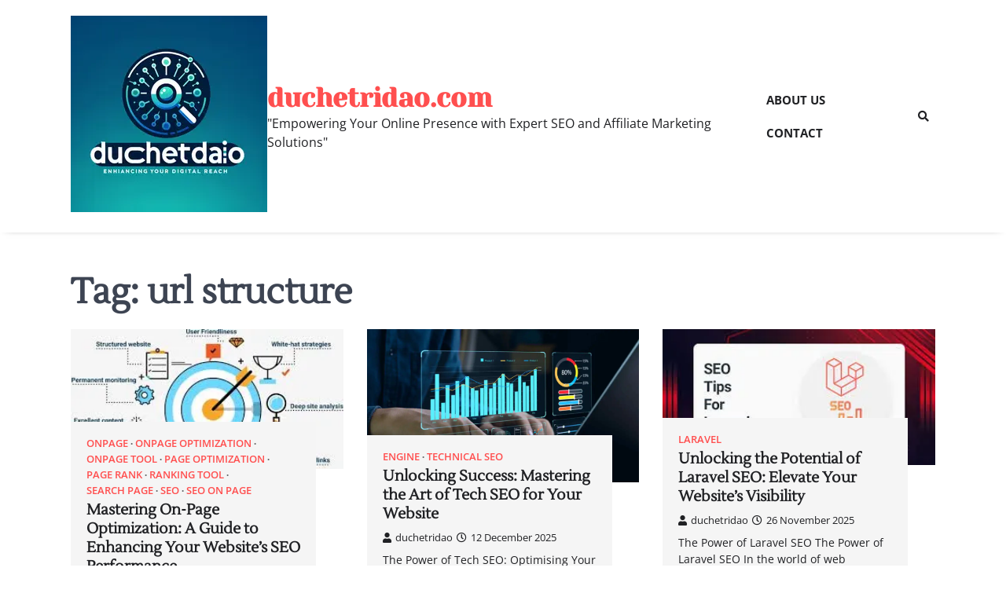

--- FILE ---
content_type: text/html; charset=UTF-8
request_url: https://duchetridao.com/tag/url-structure/
body_size: 9981
content:
<!doctype html>
<html lang="en-US">
<head>
	<meta charset="UTF-8">
	<meta name="viewport" content="width=device-width, initial-scale=1">
	<link rel="profile" href="https://gmpg.org/xfn/11">

	<meta name='robots' content='index, follow, max-image-preview:large, max-snippet:-1, max-video-preview:-1' />

	<!-- This site is optimized with the Yoast SEO plugin v23.5 - https://yoast.com/wordpress/plugins/seo/ -->
	<title>url structure Archives - duchetridao.com</title>
	<link rel="canonical" href="https://duchetridao.com/tag/url-structure/" />
	<meta property="og:locale" content="en_US" />
	<meta property="og:type" content="article" />
	<meta property="og:title" content="url structure Archives - duchetridao.com" />
	<meta property="og:url" content="https://duchetridao.com/tag/url-structure/" />
	<meta property="og:site_name" content="duchetridao.com" />
	<meta name="twitter:card" content="summary_large_image" />
	<script type="application/ld+json" class="yoast-schema-graph">{"@context":"https://schema.org","@graph":[{"@type":"CollectionPage","@id":"https://duchetridao.com/tag/url-structure/","url":"https://duchetridao.com/tag/url-structure/","name":"url structure Archives - duchetridao.com","isPartOf":{"@id":"https://duchetridao.com/#website"},"primaryImageOfPage":{"@id":"https://duchetridao.com/tag/url-structure/#primaryimage"},"image":{"@id":"https://duchetridao.com/tag/url-structure/#primaryimage"},"thumbnailUrl":"https://i0.wp.com/duchetridao.com/wp-content/uploads/2025/12/onpage-optimization-1.jpg?fit=314%2C161&ssl=1","breadcrumb":{"@id":"https://duchetridao.com/tag/url-structure/#breadcrumb"},"inLanguage":"en-US"},{"@type":"ImageObject","inLanguage":"en-US","@id":"https://duchetridao.com/tag/url-structure/#primaryimage","url":"https://i0.wp.com/duchetridao.com/wp-content/uploads/2025/12/onpage-optimization-1.jpg?fit=314%2C161&ssl=1","contentUrl":"https://i0.wp.com/duchetridao.com/wp-content/uploads/2025/12/onpage-optimization-1.jpg?fit=314%2C161&ssl=1","width":314,"height":161,"caption":"onpage optimization"},{"@type":"BreadcrumbList","@id":"https://duchetridao.com/tag/url-structure/#breadcrumb","itemListElement":[{"@type":"ListItem","position":1,"name":"Home","item":"https://duchetridao.com/"},{"@type":"ListItem","position":2,"name":"url structure"}]},{"@type":"WebSite","@id":"https://duchetridao.com/#website","url":"https://duchetridao.com/","name":"duchetridao.com","description":"&quot;Empowering Your Online Presence with Expert SEO and Affiliate Marketing Solutions&quot;","publisher":{"@id":"https://duchetridao.com/#organization"},"potentialAction":[{"@type":"SearchAction","target":{"@type":"EntryPoint","urlTemplate":"https://duchetridao.com/?s={search_term_string}"},"query-input":{"@type":"PropertyValueSpecification","valueRequired":true,"valueName":"search_term_string"}}],"inLanguage":"en-US"},{"@type":"Organization","@id":"https://duchetridao.com/#organization","name":"duchetridao.com","url":"https://duchetridao.com/","logo":{"@type":"ImageObject","inLanguage":"en-US","@id":"https://duchetridao.com/#/schema/logo/image/","url":"https://i0.wp.com/duchetridao.com/wp-content/uploads/2024/07/sitelogo-1.webp?fit=250%2C250&ssl=1","contentUrl":"https://i0.wp.com/duchetridao.com/wp-content/uploads/2024/07/sitelogo-1.webp?fit=250%2C250&ssl=1","width":250,"height":250,"caption":"duchetridao.com"},"image":{"@id":"https://duchetridao.com/#/schema/logo/image/"}}]}</script>
	<!-- / Yoast SEO plugin. -->


<link rel='dns-prefetch' href='//stats.wp.com' />
<link rel='dns-prefetch' href='//i0.wp.com' />
<link rel='dns-prefetch' href='//c0.wp.com' />
<link rel="alternate" type="application/rss+xml" title="duchetridao.com &raquo; Feed" href="https://duchetridao.com/feed/" />
<link rel="alternate" type="application/rss+xml" title="duchetridao.com &raquo; Comments Feed" href="https://duchetridao.com/comments/feed/" />
<link rel="alternate" type="application/rss+xml" title="duchetridao.com &raquo; url structure Tag Feed" href="https://duchetridao.com/tag/url-structure/feed/" />
<script>
window._wpemojiSettings = {"baseUrl":"https:\/\/s.w.org\/images\/core\/emoji\/14.0.0\/72x72\/","ext":".png","svgUrl":"https:\/\/s.w.org\/images\/core\/emoji\/14.0.0\/svg\/","svgExt":".svg","source":{"concatemoji":"https:\/\/duchetridao.com\/wp-includes\/js\/wp-emoji-release.min.js?ver=6.4.4"}};
/*! This file is auto-generated */
!function(i,n){var o,s,e;function c(e){try{var t={supportTests:e,timestamp:(new Date).valueOf()};sessionStorage.setItem(o,JSON.stringify(t))}catch(e){}}function p(e,t,n){e.clearRect(0,0,e.canvas.width,e.canvas.height),e.fillText(t,0,0);var t=new Uint32Array(e.getImageData(0,0,e.canvas.width,e.canvas.height).data),r=(e.clearRect(0,0,e.canvas.width,e.canvas.height),e.fillText(n,0,0),new Uint32Array(e.getImageData(0,0,e.canvas.width,e.canvas.height).data));return t.every(function(e,t){return e===r[t]})}function u(e,t,n){switch(t){case"flag":return n(e,"\ud83c\udff3\ufe0f\u200d\u26a7\ufe0f","\ud83c\udff3\ufe0f\u200b\u26a7\ufe0f")?!1:!n(e,"\ud83c\uddfa\ud83c\uddf3","\ud83c\uddfa\u200b\ud83c\uddf3")&&!n(e,"\ud83c\udff4\udb40\udc67\udb40\udc62\udb40\udc65\udb40\udc6e\udb40\udc67\udb40\udc7f","\ud83c\udff4\u200b\udb40\udc67\u200b\udb40\udc62\u200b\udb40\udc65\u200b\udb40\udc6e\u200b\udb40\udc67\u200b\udb40\udc7f");case"emoji":return!n(e,"\ud83e\udef1\ud83c\udffb\u200d\ud83e\udef2\ud83c\udfff","\ud83e\udef1\ud83c\udffb\u200b\ud83e\udef2\ud83c\udfff")}return!1}function f(e,t,n){var r="undefined"!=typeof WorkerGlobalScope&&self instanceof WorkerGlobalScope?new OffscreenCanvas(300,150):i.createElement("canvas"),a=r.getContext("2d",{willReadFrequently:!0}),o=(a.textBaseline="top",a.font="600 32px Arial",{});return e.forEach(function(e){o[e]=t(a,e,n)}),o}function t(e){var t=i.createElement("script");t.src=e,t.defer=!0,i.head.appendChild(t)}"undefined"!=typeof Promise&&(o="wpEmojiSettingsSupports",s=["flag","emoji"],n.supports={everything:!0,everythingExceptFlag:!0},e=new Promise(function(e){i.addEventListener("DOMContentLoaded",e,{once:!0})}),new Promise(function(t){var n=function(){try{var e=JSON.parse(sessionStorage.getItem(o));if("object"==typeof e&&"number"==typeof e.timestamp&&(new Date).valueOf()<e.timestamp+604800&&"object"==typeof e.supportTests)return e.supportTests}catch(e){}return null}();if(!n){if("undefined"!=typeof Worker&&"undefined"!=typeof OffscreenCanvas&&"undefined"!=typeof URL&&URL.createObjectURL&&"undefined"!=typeof Blob)try{var e="postMessage("+f.toString()+"("+[JSON.stringify(s),u.toString(),p.toString()].join(",")+"));",r=new Blob([e],{type:"text/javascript"}),a=new Worker(URL.createObjectURL(r),{name:"wpTestEmojiSupports"});return void(a.onmessage=function(e){c(n=e.data),a.terminate(),t(n)})}catch(e){}c(n=f(s,u,p))}t(n)}).then(function(e){for(var t in e)n.supports[t]=e[t],n.supports.everything=n.supports.everything&&n.supports[t],"flag"!==t&&(n.supports.everythingExceptFlag=n.supports.everythingExceptFlag&&n.supports[t]);n.supports.everythingExceptFlag=n.supports.everythingExceptFlag&&!n.supports.flag,n.DOMReady=!1,n.readyCallback=function(){n.DOMReady=!0}}).then(function(){return e}).then(function(){var e;n.supports.everything||(n.readyCallback(),(e=n.source||{}).concatemoji?t(e.concatemoji):e.wpemoji&&e.twemoji&&(t(e.twemoji),t(e.wpemoji)))}))}((window,document),window._wpemojiSettings);
</script>
<style id='wp-emoji-styles-inline-css'>

	img.wp-smiley, img.emoji {
		display: inline !important;
		border: none !important;
		box-shadow: none !important;
		height: 1em !important;
		width: 1em !important;
		margin: 0 0.07em !important;
		vertical-align: -0.1em !important;
		background: none !important;
		padding: 0 !important;
	}
</style>
<link rel='stylesheet' id='wp-block-library-css' href='https://c0.wp.com/c/6.4.4/wp-includes/css/dist/block-library/style.min.css' media='all' />
<style id='wp-block-library-theme-inline-css'>
.wp-block-audio figcaption{color:#555;font-size:13px;text-align:center}.is-dark-theme .wp-block-audio figcaption{color:hsla(0,0%,100%,.65)}.wp-block-audio{margin:0 0 1em}.wp-block-code{border:1px solid #ccc;border-radius:4px;font-family:Menlo,Consolas,monaco,monospace;padding:.8em 1em}.wp-block-embed figcaption{color:#555;font-size:13px;text-align:center}.is-dark-theme .wp-block-embed figcaption{color:hsla(0,0%,100%,.65)}.wp-block-embed{margin:0 0 1em}.blocks-gallery-caption{color:#555;font-size:13px;text-align:center}.is-dark-theme .blocks-gallery-caption{color:hsla(0,0%,100%,.65)}.wp-block-image figcaption{color:#555;font-size:13px;text-align:center}.is-dark-theme .wp-block-image figcaption{color:hsla(0,0%,100%,.65)}.wp-block-image{margin:0 0 1em}.wp-block-pullquote{border-bottom:4px solid;border-top:4px solid;color:currentColor;margin-bottom:1.75em}.wp-block-pullquote cite,.wp-block-pullquote footer,.wp-block-pullquote__citation{color:currentColor;font-size:.8125em;font-style:normal;text-transform:uppercase}.wp-block-quote{border-left:.25em solid;margin:0 0 1.75em;padding-left:1em}.wp-block-quote cite,.wp-block-quote footer{color:currentColor;font-size:.8125em;font-style:normal;position:relative}.wp-block-quote.has-text-align-right{border-left:none;border-right:.25em solid;padding-left:0;padding-right:1em}.wp-block-quote.has-text-align-center{border:none;padding-left:0}.wp-block-quote.is-large,.wp-block-quote.is-style-large,.wp-block-quote.is-style-plain{border:none}.wp-block-search .wp-block-search__label{font-weight:700}.wp-block-search__button{border:1px solid #ccc;padding:.375em .625em}:where(.wp-block-group.has-background){padding:1.25em 2.375em}.wp-block-separator.has-css-opacity{opacity:.4}.wp-block-separator{border:none;border-bottom:2px solid;margin-left:auto;margin-right:auto}.wp-block-separator.has-alpha-channel-opacity{opacity:1}.wp-block-separator:not(.is-style-wide):not(.is-style-dots){width:100px}.wp-block-separator.has-background:not(.is-style-dots){border-bottom:none;height:1px}.wp-block-separator.has-background:not(.is-style-wide):not(.is-style-dots){height:2px}.wp-block-table{margin:0 0 1em}.wp-block-table td,.wp-block-table th{word-break:normal}.wp-block-table figcaption{color:#555;font-size:13px;text-align:center}.is-dark-theme .wp-block-table figcaption{color:hsla(0,0%,100%,.65)}.wp-block-video figcaption{color:#555;font-size:13px;text-align:center}.is-dark-theme .wp-block-video figcaption{color:hsla(0,0%,100%,.65)}.wp-block-video{margin:0 0 1em}.wp-block-template-part.has-background{margin-bottom:0;margin-top:0;padding:1.25em 2.375em}
</style>
<link rel='stylesheet' id='mediaelement-css' href='https://c0.wp.com/c/6.4.4/wp-includes/js/mediaelement/mediaelementplayer-legacy.min.css' media='all' />
<link rel='stylesheet' id='wp-mediaelement-css' href='https://c0.wp.com/c/6.4.4/wp-includes/js/mediaelement/wp-mediaelement.min.css' media='all' />
<style id='jetpack-sharing-buttons-style-inline-css'>
.jetpack-sharing-buttons__services-list{display:flex;flex-direction:row;flex-wrap:wrap;gap:0;list-style-type:none;margin:5px;padding:0}.jetpack-sharing-buttons__services-list.has-small-icon-size{font-size:12px}.jetpack-sharing-buttons__services-list.has-normal-icon-size{font-size:16px}.jetpack-sharing-buttons__services-list.has-large-icon-size{font-size:24px}.jetpack-sharing-buttons__services-list.has-huge-icon-size{font-size:36px}@media print{.jetpack-sharing-buttons__services-list{display:none!important}}.editor-styles-wrapper .wp-block-jetpack-sharing-buttons{gap:0;padding-inline-start:0}ul.jetpack-sharing-buttons__services-list.has-background{padding:1.25em 2.375em}
</style>
<style id='classic-theme-styles-inline-css'>
/*! This file is auto-generated */
.wp-block-button__link{color:#fff;background-color:#32373c;border-radius:9999px;box-shadow:none;text-decoration:none;padding:calc(.667em + 2px) calc(1.333em + 2px);font-size:1.125em}.wp-block-file__button{background:#32373c;color:#fff;text-decoration:none}
</style>
<style id='global-styles-inline-css'>
body{--wp--preset--color--black: #000000;--wp--preset--color--cyan-bluish-gray: #abb8c3;--wp--preset--color--white: #ffffff;--wp--preset--color--pale-pink: #f78da7;--wp--preset--color--vivid-red: #cf2e2e;--wp--preset--color--luminous-vivid-orange: #ff6900;--wp--preset--color--luminous-vivid-amber: #fcb900;--wp--preset--color--light-green-cyan: #7bdcb5;--wp--preset--color--vivid-green-cyan: #00d084;--wp--preset--color--pale-cyan-blue: #8ed1fc;--wp--preset--color--vivid-cyan-blue: #0693e3;--wp--preset--color--vivid-purple: #9b51e0;--wp--preset--gradient--vivid-cyan-blue-to-vivid-purple: linear-gradient(135deg,rgba(6,147,227,1) 0%,rgb(155,81,224) 100%);--wp--preset--gradient--light-green-cyan-to-vivid-green-cyan: linear-gradient(135deg,rgb(122,220,180) 0%,rgb(0,208,130) 100%);--wp--preset--gradient--luminous-vivid-amber-to-luminous-vivid-orange: linear-gradient(135deg,rgba(252,185,0,1) 0%,rgba(255,105,0,1) 100%);--wp--preset--gradient--luminous-vivid-orange-to-vivid-red: linear-gradient(135deg,rgba(255,105,0,1) 0%,rgb(207,46,46) 100%);--wp--preset--gradient--very-light-gray-to-cyan-bluish-gray: linear-gradient(135deg,rgb(238,238,238) 0%,rgb(169,184,195) 100%);--wp--preset--gradient--cool-to-warm-spectrum: linear-gradient(135deg,rgb(74,234,220) 0%,rgb(151,120,209) 20%,rgb(207,42,186) 40%,rgb(238,44,130) 60%,rgb(251,105,98) 80%,rgb(254,248,76) 100%);--wp--preset--gradient--blush-light-purple: linear-gradient(135deg,rgb(255,206,236) 0%,rgb(152,150,240) 100%);--wp--preset--gradient--blush-bordeaux: linear-gradient(135deg,rgb(254,205,165) 0%,rgb(254,45,45) 50%,rgb(107,0,62) 100%);--wp--preset--gradient--luminous-dusk: linear-gradient(135deg,rgb(255,203,112) 0%,rgb(199,81,192) 50%,rgb(65,88,208) 100%);--wp--preset--gradient--pale-ocean: linear-gradient(135deg,rgb(255,245,203) 0%,rgb(182,227,212) 50%,rgb(51,167,181) 100%);--wp--preset--gradient--electric-grass: linear-gradient(135deg,rgb(202,248,128) 0%,rgb(113,206,126) 100%);--wp--preset--gradient--midnight: linear-gradient(135deg,rgb(2,3,129) 0%,rgb(40,116,252) 100%);--wp--preset--font-size--small: 13px;--wp--preset--font-size--medium: 20px;--wp--preset--font-size--large: 36px;--wp--preset--font-size--x-large: 42px;--wp--preset--spacing--20: 0.44rem;--wp--preset--spacing--30: 0.67rem;--wp--preset--spacing--40: 1rem;--wp--preset--spacing--50: 1.5rem;--wp--preset--spacing--60: 2.25rem;--wp--preset--spacing--70: 3.38rem;--wp--preset--spacing--80: 5.06rem;--wp--preset--shadow--natural: 6px 6px 9px rgba(0, 0, 0, 0.2);--wp--preset--shadow--deep: 12px 12px 50px rgba(0, 0, 0, 0.4);--wp--preset--shadow--sharp: 6px 6px 0px rgba(0, 0, 0, 0.2);--wp--preset--shadow--outlined: 6px 6px 0px -3px rgba(255, 255, 255, 1), 6px 6px rgba(0, 0, 0, 1);--wp--preset--shadow--crisp: 6px 6px 0px rgba(0, 0, 0, 1);}:where(.is-layout-flex){gap: 0.5em;}:where(.is-layout-grid){gap: 0.5em;}body .is-layout-flow > .alignleft{float: left;margin-inline-start: 0;margin-inline-end: 2em;}body .is-layout-flow > .alignright{float: right;margin-inline-start: 2em;margin-inline-end: 0;}body .is-layout-flow > .aligncenter{margin-left: auto !important;margin-right: auto !important;}body .is-layout-constrained > .alignleft{float: left;margin-inline-start: 0;margin-inline-end: 2em;}body .is-layout-constrained > .alignright{float: right;margin-inline-start: 2em;margin-inline-end: 0;}body .is-layout-constrained > .aligncenter{margin-left: auto !important;margin-right: auto !important;}body .is-layout-constrained > :where(:not(.alignleft):not(.alignright):not(.alignfull)){max-width: var(--wp--style--global--content-size);margin-left: auto !important;margin-right: auto !important;}body .is-layout-constrained > .alignwide{max-width: var(--wp--style--global--wide-size);}body .is-layout-flex{display: flex;}body .is-layout-flex{flex-wrap: wrap;align-items: center;}body .is-layout-flex > *{margin: 0;}body .is-layout-grid{display: grid;}body .is-layout-grid > *{margin: 0;}:where(.wp-block-columns.is-layout-flex){gap: 2em;}:where(.wp-block-columns.is-layout-grid){gap: 2em;}:where(.wp-block-post-template.is-layout-flex){gap: 1.25em;}:where(.wp-block-post-template.is-layout-grid){gap: 1.25em;}.has-black-color{color: var(--wp--preset--color--black) !important;}.has-cyan-bluish-gray-color{color: var(--wp--preset--color--cyan-bluish-gray) !important;}.has-white-color{color: var(--wp--preset--color--white) !important;}.has-pale-pink-color{color: var(--wp--preset--color--pale-pink) !important;}.has-vivid-red-color{color: var(--wp--preset--color--vivid-red) !important;}.has-luminous-vivid-orange-color{color: var(--wp--preset--color--luminous-vivid-orange) !important;}.has-luminous-vivid-amber-color{color: var(--wp--preset--color--luminous-vivid-amber) !important;}.has-light-green-cyan-color{color: var(--wp--preset--color--light-green-cyan) !important;}.has-vivid-green-cyan-color{color: var(--wp--preset--color--vivid-green-cyan) !important;}.has-pale-cyan-blue-color{color: var(--wp--preset--color--pale-cyan-blue) !important;}.has-vivid-cyan-blue-color{color: var(--wp--preset--color--vivid-cyan-blue) !important;}.has-vivid-purple-color{color: var(--wp--preset--color--vivid-purple) !important;}.has-black-background-color{background-color: var(--wp--preset--color--black) !important;}.has-cyan-bluish-gray-background-color{background-color: var(--wp--preset--color--cyan-bluish-gray) !important;}.has-white-background-color{background-color: var(--wp--preset--color--white) !important;}.has-pale-pink-background-color{background-color: var(--wp--preset--color--pale-pink) !important;}.has-vivid-red-background-color{background-color: var(--wp--preset--color--vivid-red) !important;}.has-luminous-vivid-orange-background-color{background-color: var(--wp--preset--color--luminous-vivid-orange) !important;}.has-luminous-vivid-amber-background-color{background-color: var(--wp--preset--color--luminous-vivid-amber) !important;}.has-light-green-cyan-background-color{background-color: var(--wp--preset--color--light-green-cyan) !important;}.has-vivid-green-cyan-background-color{background-color: var(--wp--preset--color--vivid-green-cyan) !important;}.has-pale-cyan-blue-background-color{background-color: var(--wp--preset--color--pale-cyan-blue) !important;}.has-vivid-cyan-blue-background-color{background-color: var(--wp--preset--color--vivid-cyan-blue) !important;}.has-vivid-purple-background-color{background-color: var(--wp--preset--color--vivid-purple) !important;}.has-black-border-color{border-color: var(--wp--preset--color--black) !important;}.has-cyan-bluish-gray-border-color{border-color: var(--wp--preset--color--cyan-bluish-gray) !important;}.has-white-border-color{border-color: var(--wp--preset--color--white) !important;}.has-pale-pink-border-color{border-color: var(--wp--preset--color--pale-pink) !important;}.has-vivid-red-border-color{border-color: var(--wp--preset--color--vivid-red) !important;}.has-luminous-vivid-orange-border-color{border-color: var(--wp--preset--color--luminous-vivid-orange) !important;}.has-luminous-vivid-amber-border-color{border-color: var(--wp--preset--color--luminous-vivid-amber) !important;}.has-light-green-cyan-border-color{border-color: var(--wp--preset--color--light-green-cyan) !important;}.has-vivid-green-cyan-border-color{border-color: var(--wp--preset--color--vivid-green-cyan) !important;}.has-pale-cyan-blue-border-color{border-color: var(--wp--preset--color--pale-cyan-blue) !important;}.has-vivid-cyan-blue-border-color{border-color: var(--wp--preset--color--vivid-cyan-blue) !important;}.has-vivid-purple-border-color{border-color: var(--wp--preset--color--vivid-purple) !important;}.has-vivid-cyan-blue-to-vivid-purple-gradient-background{background: var(--wp--preset--gradient--vivid-cyan-blue-to-vivid-purple) !important;}.has-light-green-cyan-to-vivid-green-cyan-gradient-background{background: var(--wp--preset--gradient--light-green-cyan-to-vivid-green-cyan) !important;}.has-luminous-vivid-amber-to-luminous-vivid-orange-gradient-background{background: var(--wp--preset--gradient--luminous-vivid-amber-to-luminous-vivid-orange) !important;}.has-luminous-vivid-orange-to-vivid-red-gradient-background{background: var(--wp--preset--gradient--luminous-vivid-orange-to-vivid-red) !important;}.has-very-light-gray-to-cyan-bluish-gray-gradient-background{background: var(--wp--preset--gradient--very-light-gray-to-cyan-bluish-gray) !important;}.has-cool-to-warm-spectrum-gradient-background{background: var(--wp--preset--gradient--cool-to-warm-spectrum) !important;}.has-blush-light-purple-gradient-background{background: var(--wp--preset--gradient--blush-light-purple) !important;}.has-blush-bordeaux-gradient-background{background: var(--wp--preset--gradient--blush-bordeaux) !important;}.has-luminous-dusk-gradient-background{background: var(--wp--preset--gradient--luminous-dusk) !important;}.has-pale-ocean-gradient-background{background: var(--wp--preset--gradient--pale-ocean) !important;}.has-electric-grass-gradient-background{background: var(--wp--preset--gradient--electric-grass) !important;}.has-midnight-gradient-background{background: var(--wp--preset--gradient--midnight) !important;}.has-small-font-size{font-size: var(--wp--preset--font-size--small) !important;}.has-medium-font-size{font-size: var(--wp--preset--font-size--medium) !important;}.has-large-font-size{font-size: var(--wp--preset--font-size--large) !important;}.has-x-large-font-size{font-size: var(--wp--preset--font-size--x-large) !important;}
.wp-block-navigation a:where(:not(.wp-element-button)){color: inherit;}
:where(.wp-block-post-template.is-layout-flex){gap: 1.25em;}:where(.wp-block-post-template.is-layout-grid){gap: 1.25em;}
:where(.wp-block-columns.is-layout-flex){gap: 2em;}:where(.wp-block-columns.is-layout-grid){gap: 2em;}
.wp-block-pullquote{font-size: 1.5em;line-height: 1.6;}
</style>
<link rel='stylesheet' id='cptch_stylesheet-css' href='https://duchetridao.com/wp-content/plugins/captcha-bws/css/front_end_style.css?ver=5.2.7' media='all' />
<link rel='stylesheet' id='dashicons-css' href='https://c0.wp.com/c/6.4.4/wp-includes/css/dashicons.min.css' media='all' />
<link rel='stylesheet' id='cptch_desktop_style-css' href='https://duchetridao.com/wp-content/plugins/captcha-bws/css/desktop_style.css?ver=5.2.7' media='all' />
<link rel='stylesheet' id='elementory-slick-style-css' href='https://duchetridao.com/wp-content/themes/elementory/assets/css/slick.min.css?ver=1.8.1' media='all' />
<link rel='stylesheet' id='elementory-fontawesome-style-css' href='https://duchetridao.com/wp-content/themes/elementory/assets/css/fontawesome.min.css?ver=5.15.4' media='all' />
<link rel='stylesheet' id='elementory-google-fonts-css' href='https://duchetridao.com/wp-content/fonts/8115e2081513d0e128214a5c7bf4b068.css' media='all' />
<link rel='stylesheet' id='elementory-style-css' href='https://duchetridao.com/wp-content/themes/elementory/style.css?ver=1.0.4' media='all' />
<style id='elementory-style-inline-css'>

	/* Color */
	:root {
		--header-text-color: #ff4f4f;
	}
	
	/* Typograhpy */
	:root {
		--font-heading: "Lustria", serif;
		--font-main: -apple-system, BlinkMacSystemFont,"Open Sans", "Segoe UI", Roboto, Oxygen-Sans, Ubuntu, Cantarell, "Helvetica Neue", sans-serif;
	}

	body,
	button, input, select, optgroup, textarea {
		font-family: "Open Sans", serif;
	}

	.site-title a {
		font-family: "Yeseva One", serif;
	}
	
	.site-description {
		font-family: "Open Sans", serif;
	}
	
</style>
<link rel='stylesheet' id='elementory-agency-style-css' href='https://duchetridao.com/wp-content/themes/elementory-agency/style.css?ver=1.0.0' media='all' />
<link rel='stylesheet' id='jetpack_css-css' href='https://c0.wp.com/p/jetpack/13.6.1/css/jetpack.css' media='all' />
<script src="https://c0.wp.com/c/6.4.4/wp-includes/js/jquery/jquery.min.js" id="jquery-core-js"></script>
<script src="https://c0.wp.com/c/6.4.4/wp-includes/js/jquery/jquery-migrate.min.js" id="jquery-migrate-js"></script>
<link rel="https://api.w.org/" href="https://duchetridao.com/wp-json/" /><link rel="alternate" type="application/json" href="https://duchetridao.com/wp-json/wp/v2/tags/107" /><link rel="EditURI" type="application/rsd+xml" title="RSD" href="https://duchetridao.com/xmlrpc.php?rsd" />
<meta name="generator" content="WordPress 6.4.4" />
	<style>img#wpstats{display:none}</style>
		
<style type="text/css" id="breadcrumb-trail-css">.trail-items li::after {content: "/";}</style>
<link rel="icon" href="https://i0.wp.com/duchetridao.com/wp-content/uploads/2024/07/siteicon-1.webp?fit=32%2C32&#038;ssl=1" sizes="32x32" />
<link rel="icon" href="https://i0.wp.com/duchetridao.com/wp-content/uploads/2024/07/siteicon-1.webp?fit=192%2C192&#038;ssl=1" sizes="192x192" />
<link rel="apple-touch-icon" href="https://i0.wp.com/duchetridao.com/wp-content/uploads/2024/07/siteicon-1.webp?fit=180%2C180&#038;ssl=1" />
<meta name="msapplication-TileImage" content="https://i0.wp.com/duchetridao.com/wp-content/uploads/2024/07/siteicon-1.webp?fit=270%2C270&#038;ssl=1" />
</head>

<body class="archive tag tag-url-structure tag-107 wp-custom-logo wp-embed-responsive hfeed no-sidebar">
		<div id="page" class="site ascendoor-site-wrapper">
		<a class="skip-link screen-reader-text" href="#primary">Skip to content</a>
		<div id="loader">
			<div class="loader-container">
				<div id="preloader"  class="loader-1"><div class="dot"></div></div>
			</div>
		</div><!-- #loader -->
		<header id="masthead" class="site-header header-style-3">
			<div class="bottom-header-part">
				<div class="ascendoor-wrapper">
					<div class="bottom-header-wrapper">
						<div class="site-branding">
															<div class="site-logo">
									<a href="https://duchetridao.com/" class="custom-logo-link" rel="home"><img width="250" height="250" src="https://i0.wp.com/duchetridao.com/wp-content/uploads/2024/07/sitelogo-1.webp?fit=250%2C250&amp;ssl=1" class="custom-logo" alt="sitelogo" decoding="async" fetchpriority="high" srcset="https://i0.wp.com/duchetridao.com/wp-content/uploads/2024/07/sitelogo-1.webp?w=250&amp;ssl=1 250w, https://i0.wp.com/duchetridao.com/wp-content/uploads/2024/07/sitelogo-1.webp?resize=150%2C150&amp;ssl=1 150w" sizes="(max-width: 250px) 100vw, 250px" /></a>								</div>
														<div class="site-identity">
																	<p class="site-title"><a href="https://duchetridao.com/" rel="home">duchetridao.com</a></p>
																		<p class="site-description">&quot;Empowering Your Online Presence with Expert SEO and Affiliate Marketing Solutions&quot;</p>
																</div>
						</div><!-- .site-branding -->
						<div class="navigation-part">
							<nav id="site-navigation" class="main-navigation">
								<button class="menu-toggle" aria-controls="primary-menu" aria-expanded="false">
									<span></span>
									<span></span>
									<span></span>
								</button>
								<div class="main-navigation-links">
									<div class="menu-primary-menu-container"><ul id="menu-primary-menu" class="menu"><li id="menu-item-16" class="menu-item menu-item-type-post_type menu-item-object-page menu-item-16"><a href="https://duchetridao.com/about/">About us</a></li>
<li id="menu-item-35" class="menu-item menu-item-type-post_type menu-item-object-page menu-item-35"><a href="https://duchetridao.com/contact/">Contact</a></li>
</ul></div>								</div>
							</nav><!-- #site-navigation -->
							<div class="header-search">
								<div class="header-search-wrap">
									<a href="#" title="Search" class="header-search-icon">
										<i class="fa fa-search"></i>
									</a>
									<div class="header-search-form">
										<form role="search" method="get" class="search-form" action="https://duchetridao.com/">
				<label>
					<span class="screen-reader-text">Search for:</span>
					<input type="search" class="search-field" placeholder="Search &hellip;" value="" name="s" />
				</label>
				<input type="submit" class="search-submit" value="Search" />
			</form>									</div>
								</div>
							</div>
						</div>
					</div>
				</div>
			</div>
		</header><!-- #masthead -->

					<div id="content" class="site-content">
				<div class="ascendoor-wrapper">
					<div class="ascendoor-page">
						<main id="primary" class="site-main">
					<header class="page-header">
				<h1 class="page-title">Tag: <span>url structure</span></h1>			</header><!-- .page-header -->
			<div class="magazine-archive-layout grid-layout column-3 grid-style-2">
				
<article id="post-2022" class="post-2022 post type-post status-publish format-standard has-post-thumbnail hentry category-onpage category-onpage-optimization category-onpage-tool category-page-optimization category-page-rank category-ranking-tool category-search-page category-seo category-seo-on-page tag-content tag-heading-tags tag-image-optimization tag-internal-linking tag-meta-descriptions tag-on-page-optimization tag-onpage-optimization tag-quality-content tag-ranking tag-relevant-keywords tag-search-engine-results-pages tag-search-engines tag-seo tag-title-tags tag-url-structure tag-user-friendly tag-visibility tag-website-owners">
	<div class="mag-post-single">
		<div class="mag-post-img">
			
			<a class="post-thumbnail" href="https://duchetridao.com/seo/onpage-optimization/" aria-hidden="true">
				<img width="314" height="161" src="https://duchetridao.com/wp-content/uploads/2025/12/onpage-optimization-1.jpg" class="attachment-post-thumbnail size-post-thumbnail wp-post-image" alt="Mastering On-Page Optimization: A Guide to Enhancing Your Website&#8217;s SEO Performance" decoding="async" srcset="https://i0.wp.com/duchetridao.com/wp-content/uploads/2025/12/onpage-optimization-1.jpg?w=314&amp;ssl=1 314w, https://i0.wp.com/duchetridao.com/wp-content/uploads/2025/12/onpage-optimization-1.jpg?resize=300%2C154&amp;ssl=1 300w" sizes="(max-width: 314px) 100vw, 314px" />			</a>

					</div>
		<div class="mag-post-detail">
						<div class="mag-post-category">
				<a href="https://duchetridao.com/category/onpage/">onpage</a><a href="https://duchetridao.com/category/onpage-optimization/">onpage optimization</a><a href="https://duchetridao.com/category/onpage-tool/">onpage tool</a><a href="https://duchetridao.com/category/page-optimization/">page optimization</a><a href="https://duchetridao.com/category/page-rank/">page rank</a><a href="https://duchetridao.com/category/ranking-tool/">ranking tool</a><a href="https://duchetridao.com/category/search-page/">search page</a><a href="https://duchetridao.com/category/seo/">seo</a><a href="https://duchetridao.com/category/seo-on-page/">seo on page</a>			</div>
				<h2 class="entry-title mag-post-title"><a href="https://duchetridao.com/seo/onpage-optimization/" rel="bookmark">Mastering On-Page Optimization: A Guide to Enhancing Your Website&#8217;s SEO Performance</a></h2>			<div class="mag-post-meta">
				<span class="post-author"> <a class="url fn n" href="https://duchetridao.com/author/duchetridao/"><i class="fas fa-user"></i>duchetridao</a></span><span class="post-date"><a href="https://duchetridao.com/seo/onpage-optimization/" rel="bookmark"><i class="far fa-clock"></i><time class="entry-date published updated" datetime="2025-12-28T12:57:42+00:00">28 December 2025</time></a></span>			</div>
			<div class="mag-post-excerpt">
				<p>The Importance of On-Page Optimization in SEO When it comes to search engine optimization (SEO), on-page optimization plays a crucial&hellip;</p>
			</div>
		</div>	
	</div>

</article><!-- #post-2022 -->

<article id="post-1981" class="post-1981 post type-post status-publish format-standard has-post-thumbnail hentry category-engine category-technical-seo tag-crawlability tag-keywords tag-loading-times tag-mobile-friendliness tag-organic-traffic tag-schema-markup tag-search-engine-optimization tag-search-visibility tag-site-speed tag-site-structure tag-tech-seo tag-url-structure tag-user-experience tag-website">
	<div class="mag-post-single">
		<div class="mag-post-img">
			
			<a class="post-thumbnail" href="https://duchetridao.com/engine/tech-seo/" aria-hidden="true">
				<img width="2560" height="1440" src="https://duchetridao.com/wp-content/uploads/2025/12/tech-seo-67.jpg" class="attachment-post-thumbnail size-post-thumbnail wp-post-image" alt="Unlocking Success: Mastering the Art of Tech SEO for Your Website" decoding="async" srcset="https://i0.wp.com/duchetridao.com/wp-content/uploads/2025/12/tech-seo-67.jpg?w=2560&amp;ssl=1 2560w, https://i0.wp.com/duchetridao.com/wp-content/uploads/2025/12/tech-seo-67.jpg?resize=300%2C169&amp;ssl=1 300w, https://i0.wp.com/duchetridao.com/wp-content/uploads/2025/12/tech-seo-67.jpg?resize=1024%2C576&amp;ssl=1 1024w, https://i0.wp.com/duchetridao.com/wp-content/uploads/2025/12/tech-seo-67.jpg?resize=768%2C432&amp;ssl=1 768w, https://i0.wp.com/duchetridao.com/wp-content/uploads/2025/12/tech-seo-67.jpg?resize=1536%2C864&amp;ssl=1 1536w, https://i0.wp.com/duchetridao.com/wp-content/uploads/2025/12/tech-seo-67.jpg?resize=2048%2C1152&amp;ssl=1 2048w, https://i0.wp.com/duchetridao.com/wp-content/uploads/2025/12/tech-seo-67.jpg?w=1280&amp;ssl=1 1280w, https://i0.wp.com/duchetridao.com/wp-content/uploads/2025/12/tech-seo-67.jpg?w=1920&amp;ssl=1 1920w" sizes="(max-width: 2560px) 100vw, 2560px" />			</a>

					</div>
		<div class="mag-post-detail">
						<div class="mag-post-category">
				<a href="https://duchetridao.com/category/engine/">engine</a><a href="https://duchetridao.com/category/technical-seo/">technical seo</a>			</div>
				<h2 class="entry-title mag-post-title"><a href="https://duchetridao.com/engine/tech-seo/" rel="bookmark">Unlocking Success: Mastering the Art of Tech SEO for Your Website</a></h2>			<div class="mag-post-meta">
				<span class="post-author"> <a class="url fn n" href="https://duchetridao.com/author/duchetridao/"><i class="fas fa-user"></i>duchetridao</a></span><span class="post-date"><a href="https://duchetridao.com/engine/tech-seo/" rel="bookmark"><i class="far fa-clock"></i><time class="entry-date published updated" datetime="2025-12-12T12:57:42+00:00">12 December 2025</time></a></span>			</div>
			<div class="mag-post-excerpt">
				<p>The Power of Tech SEO: Optimising Your Website for Success The Power of Tech SEO: Optimising Your Website for Success&hellip;</p>
			</div>
		</div>	
	</div>

</article><!-- #post-1981 -->

<article id="post-1926" class="post-1926 post type-post status-publish format-standard has-post-thumbnail hentry category-laravel tag-caching tag-clean-code tag-content-management-systems-integration tag-database-query-optimization tag-laravel tag-laravel-seo tag-organic-traffic tag-performance-optimization tag-php-framework tag-routing-system tag-search-engine-optimization tag-security-features tag-semantic-coding-practices tag-seo tag-url-structure tag-visibility tag-web-development">
	<div class="mag-post-single">
		<div class="mag-post-img">
			
			<a class="post-thumbnail" href="https://duchetridao.com/laravel/laravel-seo/" aria-hidden="true">
				<img width="318" height="159" src="https://duchetridao.com/wp-content/uploads/2025/11/laravel-seo-1.jpg" class="attachment-post-thumbnail size-post-thumbnail wp-post-image" alt="Unlocking the Potential of Laravel SEO: Elevate Your Website&#8217;s Visibility" decoding="async" srcset="https://i0.wp.com/duchetridao.com/wp-content/uploads/2025/11/laravel-seo-1.jpg?w=318&amp;ssl=1 318w, https://i0.wp.com/duchetridao.com/wp-content/uploads/2025/11/laravel-seo-1.jpg?resize=300%2C150&amp;ssl=1 300w" sizes="(max-width: 318px) 100vw, 318px" />			</a>

					</div>
		<div class="mag-post-detail">
						<div class="mag-post-category">
				<a href="https://duchetridao.com/category/laravel/">laravel</a>			</div>
				<h2 class="entry-title mag-post-title"><a href="https://duchetridao.com/laravel/laravel-seo/" rel="bookmark">Unlocking the Potential of Laravel SEO: Elevate Your Website&#8217;s Visibility</a></h2>			<div class="mag-post-meta">
				<span class="post-author"> <a class="url fn n" href="https://duchetridao.com/author/duchetridao/"><i class="fas fa-user"></i>duchetridao</a></span><span class="post-date"><a href="https://duchetridao.com/laravel/laravel-seo/" rel="bookmark"><i class="far fa-clock"></i><time class="entry-date published updated" datetime="2025-11-26T12:57:42+00:00">26 November 2025</time></a></span>			</div>
			<div class="mag-post-excerpt">
				<p>The Power of Laravel SEO The Power of Laravel SEO In the world of web development, Laravel has emerged as&hellip;</p>
			</div>
		</div>	
	</div>

</article><!-- #post-1926 -->

<article id="post-1914" class="post-1914 post type-post status-publish format-standard has-post-thumbnail hentry category-page-optimization category-page-rank category-search-page category-seo category-seo-on-page tag-content-quality tag-conversion-rates tag-image-optimization tag-internal-linking tag-keyword-research tag-keywords tag-meta-tags tag-on-page-optimization-2 tag-on-page-optimization tag-organic-traffic tag-ranking tag-search-engine-optimization tag-search-engine-rankings tag-seo tag-url-structure tag-user-experience tag-visibility tag-web-pages">
	<div class="mag-post-single">
		<div class="mag-post-img">
			
			<a class="post-thumbnail" href="https://duchetridao.com/seo/on-page-optimization/" aria-hidden="true">
				<img width="327" height="154" src="https://duchetridao.com/wp-content/uploads/2025/11/on-page-optimization-14.png" class="attachment-post-thumbnail size-post-thumbnail wp-post-image" alt="Mastering On-Page Optimization Techniques for SEO Success" decoding="async" loading="lazy" srcset="https://i0.wp.com/duchetridao.com/wp-content/uploads/2025/11/on-page-optimization-14.png?w=327&amp;ssl=1 327w, https://i0.wp.com/duchetridao.com/wp-content/uploads/2025/11/on-page-optimization-14.png?resize=300%2C141&amp;ssl=1 300w" sizes="(max-width: 327px) 100vw, 327px" />			</a>

					</div>
		<div class="mag-post-detail">
						<div class="mag-post-category">
				<a href="https://duchetridao.com/category/page-optimization/">page optimization</a><a href="https://duchetridao.com/category/page-rank/">page rank</a><a href="https://duchetridao.com/category/search-page/">search page</a><a href="https://duchetridao.com/category/seo/">seo</a><a href="https://duchetridao.com/category/seo-on-page/">seo on page</a>			</div>
				<h2 class="entry-title mag-post-title"><a href="https://duchetridao.com/seo/on-page-optimization/" rel="bookmark">Mastering On-Page Optimization Techniques for SEO Success</a></h2>			<div class="mag-post-meta">
				<span class="post-author"> <a class="url fn n" href="https://duchetridao.com/author/duchetridao/"><i class="fas fa-user"></i>duchetridao</a></span><span class="post-date"><a href="https://duchetridao.com/seo/on-page-optimization/" rel="bookmark"><i class="far fa-clock"></i><time class="entry-date published updated" datetime="2025-11-21T12:57:42+00:00">21 November 2025</time></a></span>			</div>
			<div class="mag-post-excerpt">
				<p>The Importance of On-Page Optimization in SEO When it comes to Search Engine Optimization (SEO), on-page optimization plays a crucial&hellip;</p>
			</div>
		</div>	
	</div>

</article><!-- #post-1914 -->

<article id="post-1363" class="post-1363 post type-post status-publish format-standard has-post-thumbnail hentry category-engine category-page-optimization category-pageseo category-search-engine-optimization category-search-engines category-search-page category-seo category-seo-on-page category-services category-site-engine tag-content tag-digital-marketing tag-essentials tag-heading-tags tag-image-optimization tag-internal-linking tag-keywords tag-meta-descriptions tag-mobile-friendliness tag-on-page-seo-2 tag-on-page-seo tag-optimization tag-organic-traffic tag-search-engine-results tag-target-audience tag-title-tags tag-url-structure tag-visibility tag-web-pages">
	<div class="mag-post-single">
		<div class="mag-post-img">
			
			<a class="post-thumbnail" href="https://duchetridao.com/search-engine-optimization/on-page-seo-2/" aria-hidden="true">
				<img width="267" height="189" src="https://duchetridao.com/wp-content/uploads/2025/05/on-page-seo-50.png" class="attachment-post-thumbnail size-post-thumbnail wp-post-image" alt="Mastering On-Page SEO: Essential Strategies for Website Success" decoding="async" loading="lazy" />			</a>

					</div>
		<div class="mag-post-detail">
						<div class="mag-post-category">
				<a href="https://duchetridao.com/category/engine/">engine</a><a href="https://duchetridao.com/category/page-optimization/">page optimization</a><a href="https://duchetridao.com/category/pageseo/">pageseo</a><a href="https://duchetridao.com/category/search-engine-optimization/">search engine optimization</a><a href="https://duchetridao.com/category/search-engines/">search engines</a><a href="https://duchetridao.com/category/search-page/">search page</a><a href="https://duchetridao.com/category/seo/">seo</a><a href="https://duchetridao.com/category/seo-on-page/">seo on page</a><a href="https://duchetridao.com/category/services/">services</a><a href="https://duchetridao.com/category/site-engine/">site engine</a>			</div>
				<h2 class="entry-title mag-post-title"><a href="https://duchetridao.com/search-engine-optimization/on-page-seo-2/" rel="bookmark">Mastering On-Page SEO: Essential Strategies for Website Success</a></h2>			<div class="mag-post-meta">
				<span class="post-author"> <a class="url fn n" href="https://duchetridao.com/author/duchetridao/"><i class="fas fa-user"></i>duchetridao</a></span><span class="post-date"><a href="https://duchetridao.com/search-engine-optimization/on-page-seo-2/" rel="bookmark"><i class="far fa-clock"></i><time class="entry-date published updated" datetime="2025-05-13T12:57:42+00:00">13 May 2025</time></a></span>			</div>
			<div class="mag-post-excerpt">
				<p>The Essentials of On-Page SEO Search Engine Optimization (SEO) is a fundamental aspect of digital marketing that involves various strategies&hellip;</p>
			</div>
		</div>	
	</div>

</article><!-- #post-1363 -->

<article id="post-112" class="post-112 post type-post status-publish format-standard has-post-thumbnail hentry category-uncategorized tag-broken-links tag-crawlability tag-indexing tag-infrastructure tag-meta-descriptions tag-mobile-friendliness tag-mobile-friendliness-optimization tag-online-visibility tag-performance-issues tag-ranking tag-search-engine-results-pages-serps tag-search-engines tag-site-speed tag-site-speed-optimization tag-sitemap-analysis tag-technical-seo-audits tag-title-tags tag-url-structure tag-user-experience tag-website">
	<div class="mag-post-single">
		<div class="mag-post-img">
			
			<a class="post-thumbnail" href="https://duchetridao.com/uncategorized/technical-seo-audits/" aria-hidden="true">
				<img width="259" height="194" src="https://duchetridao.com/wp-content/uploads/2024/03/technical-seo-audits-1.jpg" class="attachment-post-thumbnail size-post-thumbnail wp-post-image" alt="Unlocking Success: The Power of Technical SEO Audits in Enhancing Website Performance" decoding="async" loading="lazy" />			</a>

					</div>
		<div class="mag-post-detail">
						<div class="mag-post-category">
				<a href="https://duchetridao.com/category/uncategorized/">Uncategorized</a>			</div>
				<h2 class="entry-title mag-post-title"><a href="https://duchetridao.com/uncategorized/technical-seo-audits/" rel="bookmark">Unlocking Success: The Power of Technical SEO Audits in Enhancing Website Performance</a></h2>			<div class="mag-post-meta">
				<span class="post-author"> <a class="url fn n" href="https://duchetridao.com/author/duchetridao/"><i class="fas fa-user"></i>duchetridao</a></span><span class="post-date"><a href="https://duchetridao.com/uncategorized/technical-seo-audits/" rel="bookmark"><i class="far fa-clock"></i><time class="entry-date published updated" datetime="2024-03-20T12:57:42+00:00">20 March 2024</time></a></span>			</div>
			<div class="mag-post-excerpt">
				<p>The Importance of Technical SEO Audits When it comes to optimising your website for search engines, technical SEO plays a&hellip;</p>
			</div>
		</div>	
	</div>

</article><!-- #post-112 -->

<article id="post-53" class="post-53 post type-post status-publish format-standard has-post-thumbnail hentry category-uncategorized tag-content-optimization tag-digital-marketing tag-google-analytics tag-headings tag-html-source-code tag-internal-linking tag-keyword-optimization tag-keyword-research tag-meta-descriptions tag-on-page-seo tag-quality-content tag-ranking tag-search-engine-results-pages tag-seo tag-title-tags tag-url-structure tag-user-experience tag-visibility">
	<div class="mag-post-single">
		<div class="mag-post-img">
			
			<a class="post-thumbnail" href="https://duchetridao.com/uncategorized/on-page-seo/" aria-hidden="true">
				<img width="259" height="194" src="https://duchetridao.com/wp-content/uploads/2024/03/on-page-seo-56.png" class="attachment-post-thumbnail size-post-thumbnail wp-post-image" alt="Optimising Your Website with On-Page SEO Strategies" decoding="async" loading="lazy" />			</a>

					</div>
		<div class="mag-post-detail">
						<div class="mag-post-category">
				<a href="https://duchetridao.com/category/uncategorized/">Uncategorized</a>			</div>
				<h2 class="entry-title mag-post-title"><a href="https://duchetridao.com/uncategorized/on-page-seo/" rel="bookmark">Optimising Your Website with On-Page SEO Strategies</a></h2>			<div class="mag-post-meta">
				<span class="post-author"> <a class="url fn n" href="https://duchetridao.com/author/duchetridao/"><i class="fas fa-user"></i>duchetridao</a></span><span class="post-date"><a href="https://duchetridao.com/uncategorized/on-page-seo/" rel="bookmark"><i class="far fa-clock"></i><time class="entry-date published updated" datetime="2024-02-25T12:57:42+00:00">25 February 2024</time></a></span>			</div>
			<div class="mag-post-excerpt">
				<p>The Ultimate Guide to On-Page SEO The Ultimate Guide to On-Page SEO Search Engine Optimization (SEO) is a crucial aspect&hellip;</p>
			</div>
		</div>	
	</div>

</article><!-- #post-53 -->
			</div>
				</main><!-- #main -->
	</div>
</div>
</div><!-- #content -->
	
<footer id="colophon" class="site-footer " style="">
		<div class="site-footer-bottom">
		<div class="ascendoor-wrapper">
			<div class="site-footer-bottom-wrapper style-2">
				<div class="social-icons">
									</div>
			</div>
		</div>
	</div>
</footer><!-- #colophon -->

	<a href="#" id="scroll-to-top" class="magazine-scroll-to-top"><i class="fas fa-chevron-up"></i></a>
	</div><!-- #page -->

<script src="https://duchetridao.com/wp-content/themes/elementory/assets/js/navigation.js?ver=1.0.4" id="elementory-navigation-script-js"></script>
<script src="https://duchetridao.com/wp-content/themes/elementory/assets/js/slick.min.js?ver=1.8.1" id="elementory-slick-script-js"></script>
<script src="https://duchetridao.com/wp-content/themes/elementory/assets/js/custom.min.js?ver=1.0.4" id="elementory-custom-script-js"></script>
<script src="https://stats.wp.com/e-202604.js" id="jetpack-stats-js" data-wp-strategy="defer"></script>
<script id="jetpack-stats-js-after">
_stq = window._stq || [];
_stq.push([ "view", JSON.parse("{\"v\":\"ext\",\"blog\":\"200388390\",\"post\":\"0\",\"tz\":\"0\",\"srv\":\"duchetridao.com\",\"j\":\"1:13.6.1\"}") ]);
_stq.push([ "clickTrackerInit", "200388390", "0" ]);
</script>

</body>
</html>

<!--
Performance optimized by W3 Total Cache. Learn more: https://www.boldgrid.com/w3-total-cache/?utm_source=w3tc&utm_medium=footer_comment&utm_campaign=free_plugin

Object Caching 0/0 objects using Memcached
Page Caching using Memcached 

Served from: duchetridao.com @ 2026-01-25 06:54:29 by W3 Total Cache
-->

--- FILE ---
content_type: text/css
request_url: https://duchetridao.com/wp-content/themes/elementory/style.css?ver=1.0.4
body_size: 19873
content:
/*!
Theme Name: Elementory
Theme URI: https://ascendoor.com/themes/elementory/
Author: Ascendoor
Author URI: https://ascendoor.com/
Description: Elementory is a multi-concept WordPress theme for corporate business that was specifically created for startups, mobile apps, digital agencies, and corporate businesses. The theme is integrated with Elementor. The adaptable responsive theme Elementory is ideal for both experienced and inexperienced users. Elementory is the ideal theme if you need to quickly develop a Business, Consulting, Corporate, Portfolio, Creative, Agency, Digital Agency, Cryptocurrency, Insurance, Event, IT Solution, Photography, Lawyer, App Landing, Software Landing, Architecture, Startup, SEO Marketing, or Personal site. Check the demo at: https://demos.ascendoor.com/elementory/
Version: 1.0.4
Requires PHP: 7.4 
Tested up to: 6.3
Requires at least: 5.0
License: GNU General Public License v3 or later
License URI: http://www.gnu.org/licenses/gpl-3.0.html
Text Domain: elementory
Tags: custom-background, custom-logo, custom-colors, custom-menu, featured-images, threaded-comments, translation-ready, theme-options, footer-widgets, full-width-template, left-sidebar, right-sidebar, e-commerce, blog, portfolio

This theme, like WordPress, is licensed under the GPL.
Use it to make something cool, have fun, and share what you've learned.

Elementory is based on Underscores https://underscores.me/, (C) 2012-2020 Automattic, Inc.
Underscores is distributed under the terms of the GNU GPL v2 or later.

Normalizing styles have been helped along thanks to the fine work of
Nicolas Gallagher and Jonathan Neal https://necolas.github.io/normalize.css/
*/
/*--------------------------------------------------------------
>>> TABLE OF CONTENTS:
----------------------------------------------------------------
# Generic
	- Normalize
	- Box sizing
# Base
	- Typography
	- Elements
	- Links
	- Forms
## Layouts
# Components
	- Navigation
	- Posts and pages
	- Comments
	- Widgets
	- Media
	- Captions
	- Galleries
# plugins
	- Jetpack infinite scroll
# Utilities
	- Accessibility
	- Alignments

--------------------------------------------------------------*/
.ascendoor-wrapper {
	padding: 0 20px;
	max-width: var(--container-width);
	margin: 0 auto;
}

body.ascendoor-boxed-layout .ascendoor-site-wrapper {
	max-width: var(--container-width);
	margin: 0 auto;
	background-color: var(--clr-background);
	box-shadow: 0px 0px 10px -7px #000;
}

body.ascendoor-boxed-layout.custom-background .ascendoor-site-wrapper {
	margin-top: 20px;
}

.asce-col-1 {
	width: 100%;
}

.asce-col-2 {
	width: 50%;
}

.asce-col-2-5 {
	width: 66.67%;
}

.asce-col-3 {
	width: 33.33%;
}

.asce-col-4 {
	width: 25%;
}

.asce-col-80 {
	width: 80%;
}

.asce-col-75 {
	width: 75%;
}

.asce-col-70 {
	width: 70%;
}

.asce-col-60 {
	width: 60%;
}

.asce-col-55 {
	width: 55%;
}

.asce-col-40 {
	width: 40%;
}

.asce-col-30 {
	width: 30%;
}

.asce-col-20 {
	width: 20%;
}

.asce-col-15 {
	width: 15%;
}

.main-widget-section-wrap {
	display: flex;
	flex-wrap: wrap;
	align-items: flex-start;
	gap: 30px;
}

.main-widget-section-wrap .primary-widgets-section {
	width: 100%;
}

@media (min-width: 992px) {
	.main-widget-section-wrap .primary-widgets-section {
		width: calc(70% - 15px);
	}
}

.main-widget-section-wrap .secondary-widgets-section {
	width: 100%;
}

@media (min-width: 992px) {
	.main-widget-section-wrap .secondary-widgets-section {
		width: calc(30% - 15px);
		position: sticky;
		top: 40px;
	}
}

@media (min-width: 992px) {
	.main-widget-section-wrap.frontpage-left-sidebar {
		flex-direction: row-reverse;
	}
}

.main-widget-section-wrap.no-frontpage-sidebar .primary-widgets-section {
	width: 100%;
}

/*--------------------------------------------------------------
# Generic
--------------------------------------------------------------*/
/* Normalize
--------------------------------------------- */
/*! normalize.css v8.0.1 | MIT License | github.com/necolas/normalize.css */
/* Document
	 ========================================================================== */
/**
 * 1. Correct the line height in all browsers.
 * 2. Prevent adjustments of font size after orientation changes in iOS.
 */
html {
	line-height: 1.15;
	-webkit-text-size-adjust: 100%;
}

/* Sections
	 ========================================================================== */
/**
 * Remove the margin in all browsers.
 */
body {
	margin: 0;
}

/**
 * Render the `main` element consistently in IE.
 */
main {
	display: block;
}

/**
 * Correct the font size and margin on `h1` elements within `section` and
 * `article` contexts in Chrome, Firefox, and Safari.
 */
h1 {
	font-size: 2em;
	margin: 0.67em 0;
}

/* Grouping content
	 ========================================================================== */
/**
 * 1. Add the correct box sizing in Firefox.
 * 2. Show the overflow in Edge and IE.
 */
hr {
	box-sizing: content-box;
	height: 0;
	overflow: visible;
}

/**
 * 1. Correct the inheritance and scaling of font size in all browsers.
 * 2. Correct the odd `em` font sizing in all browsers.
 */
pre {
	font-family: monospace, monospace;
	font-size: 1em;
}

/* Text-level semantics
	 ========================================================================== */
/**
 * Remove the gray background on active links in IE 10.
 */
a {
	background-color: transparent;
}

/**
 * 1. Remove the bottom border in Chrome 57-
 * 2. Add the correct text decoration in Chrome, Edge, IE, Opera, and Safari.
 */
abbr[title] {
	border-bottom: none;
	text-decoration: underline;
	text-decoration: underline dotted;
}

/**
 * Add the correct font weight in Chrome, Edge, and Safari.
 */
b,
strong {
	font-weight: bolder;
}

/**
 * 1. Correct the inheritance and scaling of font size in all browsers.
 * 2. Correct the odd `em` font sizing in all browsers.
 */
code,
kbd,
samp {
	font-family: monospace, monospace;
	font-size: 1em;
}

/**
 * Add the correct font size in all browsers.
 */
small {
	font-size: 80%;
}

/**
 * Prevent `sub` and `sup` elements from affecting the line height in
 * all browsers.
 */
sub,
sup {
	font-size: 75%;
	line-height: 0;
	position: relative;
	vertical-align: baseline;
}

sub {
	bottom: -0.25em;
}

sup {
	top: -0.5em;
}

/* Embedded content
	 ========================================================================== */
/**
 * Remove the border on images inside links in IE 10.
 */
img {
	border-style: none;
}

/* Forms
	 ========================================================================== */
/**
 * 1. Change the font styles in all browsers.
 * 2. Remove the margin in Firefox and Safari.
 */
button,
input,
optgroup,
select,
textarea {
	font-family: inherit;
	font-size: 100%;
	line-height: 1.15;
	margin: 0;
}

/**
 * Show the overflow in IE.
 * 1. Show the overflow in Edge.
 */
button,
input {
	overflow: visible;
}

/**
 * Remove the inheritance of text transform in Edge, Firefox, and IE.
 * 1. Remove the inheritance of text transform in Firefox.
 */
button,
select {
	text-transform: none;
}

/**
 * Correct the inability to style clickable types in iOS and Safari.
 */
button,
[type="button"],
[type="reset"],
[type="submit"] {
	-webkit-appearance: button;
}

/**
 * Remove the inner border and padding in Firefox.
 */
button::-moz-focus-inner,
[type="button"]::-moz-focus-inner,
[type="reset"]::-moz-focus-inner,
[type="submit"]::-moz-focus-inner {
	border-style: none;
	padding: 0;
}

/**
 * Restore the focus styles unset by the previous rule.
 */
button:-moz-focusring,
[type="button"]:-moz-focusring,
[type="reset"]:-moz-focusring,
[type="submit"]:-moz-focusring {
	outline: 1px dotted ButtonText;
}

/**
 * Correct the padding in Firefox.
 */
fieldset {
	padding: 0.35em 0.75em 0.625em;
}

/**
 * 1. Correct the text wrapping in Edge and IE.
 * 2. Correct the color inheritance from `fieldset` elements in IE.
 * 3. Remove the padding so developers are not caught out when they zero out
 *		`fieldset` elements in all browsers.
 */
legend {
	box-sizing: border-box;
	color: inherit;
	display: table;
	max-width: 100%;
	padding: 0;
	white-space: normal;
}

/**
 * Add the correct vertical alignment in Chrome, Firefox, and Opera.
 */
progress {
	vertical-align: baseline;
}

/**
 * Remove the default vertical scrollbar in IE 10+.
 */
textarea {
	overflow: auto;
}

/**
 * 1. Add the correct box sizing in IE 10.
 * 2. Remove the padding in IE 10.
 */
[type="checkbox"],
[type="radio"] {
	box-sizing: border-box;
	padding: 0;
}

/**
 * Correct the cursor style of increment and decrement buttons in Chrome.
 */
[type="number"]::-webkit-inner-spin-button,
[type="number"]::-webkit-outer-spin-button {
	height: auto;
}

/**
 * 1. Correct the odd appearance in Chrome and Safari.
 * 2. Correct the outline style in Safari.
 */
[type="search"] {
	-webkit-appearance: textfield;
	outline-offset: -2px;
}

/**
 * Remove the inner padding in Chrome and Safari on macOS.
 */
[type="search"]::-webkit-search-decoration {
	-webkit-appearance: none;
}

/**
 * 1. Correct the inability to style clickable types in iOS and Safari.
 * 2. Change font properties to `inherit` in Safari.
 */
::-webkit-file-upload-button {
	-webkit-appearance: button;
	font: inherit;
}

/* Interactive
	 ========================================================================== */
/*
 * Add the correct display in Edge, IE 10+, and Firefox.
 */
details {
	display: block;
}

/*
 * Add the correct display in all browsers.
 */
summary {
	display: list-item;
}

/* Misc
	 ========================================================================== */
/**
 * Add the correct display in IE 10+.
 */
template {
	display: none;
}

/**
 * Add the correct display in IE 10.
 */
[hidden] {
	display: none;
}

/* Box sizing
--------------------------------------------- */
/* Inherit box-sizing to more easily change it's value on a component level.
@link http://css-tricks.com/inheriting-box-sizing-probably-slightly-better-best-practice/ */
*,
*::before,
*::after {
	box-sizing: inherit;
}

html {
	box-sizing: border-box;
}

/*--------------------------------------------------------------
# Base
--------------------------------------------------------------*/
/* Typography
--------------------------------------------- */
body,
button,
input,
select,
optgroup,
textarea {
	color: #404040;
	font-family: -apple-system, BlinkMacSystemFont, "Segoe UI", Roboto, Oxygen-Sans, Ubuntu, Cantarell, "Helvetica Neue", sans-serif;
	font-size: 1rem;
	line-height: 1.5;
}

h1,
h2,
h3,
h4,
h5,
h6 {
	font-family: var(--font-heading);
}

h1,
.h1 {
	font-size: 4.4rem;
}

h2,
.h2 {
	font-size: 3.4rem;
}

@media (max-width: 992px) {
	h2,
	.h2 {
		font-size: 2.8rem;
	}
}

@media (max-width: 767.98px) {
	h2,
	.h2 {
		font-size: 2.3rem;
	}
}

h3,
.h3 {
	font-size: 1.9rem;
}

h4,
.h4 {
	font-size: 1.5rem;
}

h1,
h2,
h3,
h4,
h5,
h6 {
	display: block;
	font-weight: 600;
}

h1 {
	font-size: 2em;
	margin: .67em 0;
}

h2,
h3 {
	font-size: 1.3em;
	margin: 1em 0;
}

.update-core-php h2 {
	margin-top: 4em;
}

.update-php h2,
.update-messages h2,
h4 {
	font-size: 1em;
	margin: 1.33em 0;
}

h5 {
	font-size: 0.83em;
	margin: 1.67em 0;
}

h6 {
	font-size: 0.67em;
	margin: 2.33em 0;
}

h1.page-title {
	font-size: var(--font-size-xl);
	margin: 0.5rem 0 1.5rem;
}

.woocommerce-products-header__title {
	margin-top: 0;
	margin-bottom: 20px;
	line-height: 1;
}

.page-header h1 {
	font-size: var(--font-size-xl);
	margin-top: 0;
	margin-bottom: 20px;
	line-height: 1.2;
}

p {
	margin-top: 0;
	margin-bottom: 0.9rem;
}

p:last-child {
	margin-bottom: 0;
}

dfn,
cite,
em,
i {
	font-style: italic;
}

blockquote {
	margin: 0 1.5em;
}

address {
	margin: 0 0 1.5em;
}

pre {
	background: #eee;
	font-family: "Courier 10 Pitch", courier, monospace;
	line-height: 1.6;
	margin-bottom: 1.6em;
	max-width: 100%;
	overflow: auto;
	padding: 1.6em;
}

code,
kbd,
tt,
var {
	font-family: monaco, consolas, "Andale Mono", "DejaVu Sans Mono", monospace;
}

abbr,
acronym {
	border-bottom: 1px dotted #666;
	cursor: help;
}

mark,
ins {
	background: #fff9c0;
	text-decoration: none;
}

big {
	font-size: 125%;
}

/* Elements
--------------------------------------------- */
:root {
	--body-bg: #ffffff;
	--primary-color: #d1143e;
	--header-text-color: #d1143e;
	--theme-color: var(--primary-color);
	--text-color-normal: #3D4452;
	--text-color-dark: #1A202B;
	--text-color-light: #83868b;
	--border-color: #E8E9EB;
	--footer-bg-color: #1A202B;
	--footer-text-color: #a1a6b1;
	--footer-border-color: #2A313F;
	--error: #ff073a;
	--success: #28a745;
	--shadow: 0 8px 20px rgba(0, 0, 0, 0.2);
	--t-color: var(--theme-color);
	--white: #FFF;
	--black: #000;
	--alpha-bg: linear-gradient(0deg, rgba(0, 0, 0, 0.7) 0%, rgba(0, 0, 0, 0.2) 50%, rgba(0, 0, 0, 0) 100%);
	--alpha-bg-dark: linear-gradient(0deg, rgba(0, 0, 0, 0.7) 0%, rgba(0, 0, 0, 0.45) 71.35%, rgba(0, 0, 0, 0) 100%);
	--notice-success-bg-color: #D4EDDA;
	--notice-success-text-color: #155724;
	--notice-info-bg-color: #D1ECF1;
	--notice-info-text-color: #0C5460;
	--notice-warning-bg-color: #FFF3CD;
	--notice-warning-text-color: #856404;
	--notice-danger-bg-color: #F8D7DA;
	--notice-danger-text-color: #721C24;
	--clr-foreground: #202124;
	--clr-background: #f1f1f1;
	--light-bg-color: #f5f5f5;
	--text-color-normal: #3D4452;
	--clr-sub-background: #fff;
	--clr-sub-border: #f1f1f1;
	--cat-color-1: #1687F7;
	--cat-color-2: #f7a205;
	--cat-color-3: #9c1600;
	--cat-color-4: #fc5d00;
	--cat-color-5: #004fc5;
	--cat-color-6: #ff01a3;
	--cat-color-7: #c908e0;
	--cat-color-8: #ff1e56;
	--cat-color-9: #39b209;
	--font-size-xs: clamp(0.7rem, 0.17vw + 0.76rem, 0.79rem);
	--font-size-sm: clamp(0.8rem, 0.17vw + 0.76rem, 0.89rem);
	--font-size-base: clamp(1rem, 0.34vw + 0.91rem, 1.19rem);
	--font-size-md: clamp(1.25rem, 0.61vw + 1.1rem, 1.58rem);
	--font-size-lg: clamp(1.56rem, 1vw + 1.31rem, 2.11rem);
	--font-size-xl: clamp(1.95rem, 1.56vw + 1.56rem, 2.81rem);
	--font-size-xxl: clamp(2.44rem, 2.38vw + 1.85rem, 3.75rem);
	--font-size-xxxl: clamp(2.95rem, 3.54vw + 2.17rem, 5rem);
	--font-main: -apple-system, BlinkMacSystemFont, "Muli", "Segoe UI", Roboto, Oxygen-Sans, Ubuntu, Cantarell, "Helvetica Neue", sans-serif;
	--font-heading: 'Roboto', serif;
	--font-code: monaco, consolas, "Andale Mono", "DejaVu Sans Mono", monospace;
	--font-pre: "Courier 10 Pitch", courier, monospace;
	--font-line-height-body: 1.5;
	--font-line-height-pre: 1.6;
	--container-width: 1140px;
	--main-column-grid: repeat(auto-fit, minmax(320px, 1fr));
	--small-column-grid: repeat(auto-fit, minmax(240px, 1fr));
}

@media (max-width: 600px) {
	:root {
		--main-column-grid: repeat(auto-fit, minmax(300px, 1fr));
	}
}

@media (max-width: 320px) {
	:root {
		--main-column-grid: repeat(1, 1fr);
	}
}

body {
	background: var(--white);
	font-size: 1rem;
	font-family: var(--font-main);
	color: var(--text-color-normal);
}

body.page {
	margin-bottom: 0;
}

@media (max-width: 767.98px) {
	body {
		font-size: 1em;
	}
}

body.sidr-open,
body.menu-opened {
	overflow: hidden;
}

.site-footer {
	--text-color-normal: #eaeaea;
}

hr {
	background-color: #ccc;
	border: 0;
	height: 1px;
	margin-bottom: 1.5em;
}

ul,
ol {
	margin: 0 0 1.5em 3em;
}

ul {
	list-style: disc;
}

ol {
	list-style: decimal;
}

li > ul,
li > ol {
	margin-bottom: 0;
	margin-left: 1.5em;
}

dt {
	font-weight: 700;
}

dd {
	margin: 0 1.5em 1.5em;
}

/* Make sure embeds and iframes fit their containers. */
embed,
iframe,
object {
	max-width: 100%;
}

img {
	height: auto;
	max-width: 100%;
}

figure {
	margin: 1em 0;
}

table {
	margin: 0 0 1.5em;
	width: 100%;
}

/* Links
--------------------------------------------- */
a {
	color: var(--theme-color);
}

a:visited {
	color: #800080;
}

a:hover, a:focus, a:active {
	color: #191970;
}

a:focus {
	outline: thin dotted;
	outline-offset: -2px;
}

a:hover, a:active {
	outline: 0;
}

a:focus-within {
	outline: thin dotted;
	outline-offset: -2px;
}

ul.social-links {
	margin: 0;
	padding: 0;
	list-style: none;
	display: flex;
	gap: 10px;
}

.teams-social a,
.author-social-contacts a,
ul.social-links a {
	width: 35px;
	height: 35px;
	opacity: 0.8;
	display: flex;
	font-size: 16px;
	overflow: hidden;
	position: relative;
	border-radius: 50%;
	align-items: center;
	text-decoration: none;
	justify-content: center;
	transition: all 0.3s ease;
	color: var(--color-text-white);
}

.teams-social a::before,
.author-social-contacts a::before,
ul.social-links a::before {
	-webkit-font-smoothing: antialiased;
	-moz-osx-font-smoothing: grayscale;
	font-style: normal;
	font-variant: normal;
	font-weight: 400;
	line-height: 1;
	font-family: 'Font Awesome 5 brands';
	vertical-align: baseline;
	transition: all, ease, .3s;
}

.teams-social a::after,
.author-social-contacts a::after,
ul.social-links a::after {
	position: absolute;
	content: "";
	top: 0;
	left: 0;
	width: 100%;
	height: 100%;
	background-color: #000;
	opacity: 0.1;
}

.teams-social a[href*='facebook.com']::before,
.author-social-contacts a[href*='facebook.com']::before,
ul.social-links a[href*='facebook.com']::before {
	content: "\f39e";
}

.teams-social a[href*='twitter.com']::before,
.author-social-contacts a[href*='twitter.com']::before,
ul.social-links a[href*='twitter.com']::before {
	content: "\f099";
}

.teams-social a[href*='instagram.com']::before,
.author-social-contacts a[href*='instagram.com']::before,
ul.social-links a[href*='instagram.com']::before {
	content: "\f16d";
}

.teams-social a[href*='youtube.com']::before,
.author-social-contacts a[href*='youtube.com']::before,
ul.social-links a[href*='youtube.com']::before {
	content: "\f167";
}

.teams-social a[href*='discord.com']::before,
.author-social-contacts a[href*='discord.com']::before,
ul.social-links a[href*='discord.com']::before {
	content: "\f392";
}

.teams-social a[href*='dribbble.com']::before,
.author-social-contacts a[href*='dribbble.com']::before,
ul.social-links a[href*='dribbble.com']::before {
	content: "\f17d";
}

.teams-social a[href*='google.com']::before,
.author-social-contacts a[href*='google.com']::before,
ul.social-links a[href*='google.com']::before {
	content: "\f1a0";
}

.teams-social a[href*='line.me']::before,
.author-social-contacts a[href*='line.me']::before,
ul.social-links a[href*='line.me']::before {
	content: "\f3c0";
}

.teams-social a[href*='linkedin.com']::before,
.author-social-contacts a[href*='linkedin.com']::before,
ul.social-links a[href*='linkedin.com']::before {
	content: "\f08c";
}

.teams-social a[href*='medium.com']::before,
.author-social-contacts a[href*='medium.com']::before,
ul.social-links a[href*='medium.com']::before {
	content: "\f23a";
}

.teams-social a[href*='messenger.com']::before,
.author-social-contacts a[href*='messenger.com']::before,
ul.social-links a[href*='messenger.com']::before {
	content: "\f39f";
}

.teams-social a[href*='paypal.com']::before,
.author-social-contacts a[href*='paypal.com']::before,
ul.social-links a[href*='paypal.com']::before {
	content: "\f1ed";
}

.teams-social a[href*='pinterest.com']::before,
.author-social-contacts a[href*='pinterest.com']::before,
ul.social-links a[href*='pinterest.com']::before {
	content: "\f0d2";
}

.teams-social a[href*='reddit.com']::before,
.author-social-contacts a[href*='reddit.com']::before,
ul.social-links a[href*='reddit.com']::before {
	content: "\f1a1";
}

.teams-social a[href*='skype.com']::before,
.author-social-contacts a[href*='skype.com']::before,
ul.social-links a[href*='skype.com']::before {
	content: "\f17e";
}

.teams-social a[href*='slack.com']::before,
.author-social-contacts a[href*='slack.com']::before,
ul.social-links a[href*='slack.com']::before {
	content: "\f198";
}

.teams-social a[href*='snapchat.com']::before,
.author-social-contacts a[href*='snapchat.com']::before,
ul.social-links a[href*='snapchat.com']::before {
	content: "\f2ad";
}

.teams-social a[href*='spotify.com']::before,
.author-social-contacts a[href*='spotify.com']::before,
ul.social-links a[href*='spotify.com']::before {
	content: "\f1bc";
}

.teams-social a[href*='stackoverflow.com']::before,
.author-social-contacts a[href*='stackoverflow.com']::before,
ul.social-links a[href*='stackoverflow.com']::before {
	content: "\f16c";
}

.teams-social a[href*='t.me']::before, .teams-social a[href*='telegram.org']::before,
.author-social-contacts a[href*='t.me']::before,
.author-social-contacts a[href*='telegram.org']::before,
ul.social-links a[href*='t.me']::before,
ul.social-links a[href*='telegram.org']::before {
	content: "\f3fe";
}

.teams-social a[href*='twitch.tv']::before,
.author-social-contacts a[href*='twitch.tv']::before,
ul.social-links a[href*='twitch.tv']::before {
	content: "\f1e8";
}

.teams-social a[href*='vimeo.com']::before,
.author-social-contacts a[href*='vimeo.com']::before,
ul.social-links a[href*='vimeo.com']::before {
	content: "\f27d";
}

.teams-social a[href*='whatsapp.com']::before,
.author-social-contacts a[href*='whatsapp.com']::before,
ul.social-links a[href*='whatsapp.com']::before {
	content: "\f232";
}

.teams-social a[href*='wordpress.com']::before, .teams-social a[href*='wordpress.org']::before,
.author-social-contacts a[href*='wordpress.com']::before,
.author-social-contacts a[href*='wordpress.org']::before,
ul.social-links a[href*='wordpress.com']::before,
ul.social-links a[href*='wordpress.org']::before {
	content: "\f19a";
}

.teams-social a[href*='youtube.com']::before,
.author-social-contacts a[href*='youtube.com']::before,
ul.social-links a[href*='youtube.com']::before {
	content: "\f167";
}

.teams-social a[href*='tiktok.com']::before,
.author-social-contacts a[href*='tiktok.com']::before,
ul.social-links a[href*='tiktok.com']::before {
	content: "\e07b";
}

.teams-social a[href*='vk.com']::before,
.author-social-contacts a[href*='vk.com']::before,
ul.social-links a[href*='vk.com']::before {
	content: "\f189";
}

.teams-social a[href*='qq.com']::before,
.author-social-contacts a[href*='qq.com']::before,
ul.social-links a[href*='qq.com']::before {
	content: "\f1d6";
}

.teams-social a[href*='weibo.com']::before,
.author-social-contacts a[href*='weibo.com']::before,
ul.social-links a[href*='weibo.com']::before {
	content: "\f18a";
}

.teams-social a[href*='mastodon.social']::before,
.author-social-contacts a[href*='mastodon.social']::before,
ul.social-links a[href*='mastodon.social']::before {
	content: "\f4f6";
}

.teams-social a:focus, .teams-social a:hover,
.author-social-contacts a:focus,
.author-social-contacts a:hover,
ul.social-links a:focus,
ul.social-links a:hover {
	opacity: 1;
}

.elementor-widget-wp-widget-elementory_pro_social_icons ul.social-links a,
.widget_elementory_social_icons ul.social-links a {
	font-size: var(--font-size-xs);
	padding: 12px;
	opacity: 1;
	width: auto;
	height: auto;
	line-height: 1;
	border-radius: 5px;
	overflow: visible;
	display: flex;
	align-items: center;
	justify-content: center;
	gap: 5px;
	margin: 0px 10px 10px 0px;
	opacity: 0.7;
}

.elementor-widget-wp-widget-elementory_pro_social_icons ul.social-links a[href*='facebook.com'],
.widget_elementory_social_icons ul.social-links a[href*='facebook.com'] {
	background-color: #3b5999;
}

.elementor-widget-wp-widget-elementory_pro_social_icons ul.social-links a[href*='twitter.com'],
.widget_elementory_social_icons ul.social-links a[href*='twitter.com'] {
	background-color: #55acee;
}

.elementor-widget-wp-widget-elementory_pro_social_icons ul.social-links a[href*='instagram.com'],
.widget_elementory_social_icons ul.social-links a[href*='instagram.com'] {
	background-color: #3F729B;
}

.elementor-widget-wp-widget-elementory_pro_social_icons ul.social-links a[href*='youtube.com'],
.widget_elementory_social_icons ul.social-links a[href*='youtube.com'] {
	background-color: #cd201f;
}

.elementor-widget-wp-widget-elementory_pro_social_icons ul.social-links a[href*='discord.com'],
.widget_elementory_social_icons ul.social-links a[href*='discord.com'] {
	background-color: #5865F2;
}

.elementor-widget-wp-widget-elementory_pro_social_icons ul.social-links a[href*='dribbble.com'],
.widget_elementory_social_icons ul.social-links a[href*='dribbble.com'] {
	background-color: #ea4c89;
}

.elementor-widget-wp-widget-elementory_pro_social_icons ul.social-links a[href*='google.com'],
.widget_elementory_social_icons ul.social-links a[href*='google.com'] {
	background-color: #dd4b39;
}

.elementor-widget-wp-widget-elementory_pro_social_icons ul.social-links a[href*='line.me'],
.widget_elementory_social_icons ul.social-links a[href*='line.me'] {
	background-color: #00b900;
}

.elementor-widget-wp-widget-elementory_pro_social_icons ul.social-links a[href*='linkedin.com'],
.widget_elementory_social_icons ul.social-links a[href*='linkedin.com'] {
	background-color: #0e76a8;
}

.elementor-widget-wp-widget-elementory_pro_social_icons ul.social-links a[href*='medium.com'],
.widget_elementory_social_icons ul.social-links a[href*='medium.com'] {
	background-color: #66cdaa;
}

.elementor-widget-wp-widget-elementory_pro_social_icons ul.social-links a[href*='messenger.com'],
.widget_elementory_social_icons ul.social-links a[href*='messenger.com'] {
	background-color: #006AFF;
}

.elementor-widget-wp-widget-elementory_pro_social_icons ul.social-links a[href*='paypal.com'],
.widget_elementory_social_icons ul.social-links a[href*='paypal.com'] {
	background-color: #3b7bbf;
}

.elementor-widget-wp-widget-elementory_pro_social_icons ul.social-links a[href*='pinterest.com'],
.widget_elementory_social_icons ul.social-links a[href*='pinterest.com'] {
	background-color: #E60023;
}

.elementor-widget-wp-widget-elementory_pro_social_icons ul.social-links a[href*='reddit.com'],
.widget_elementory_social_icons ul.social-links a[href*='reddit.com'] {
	background-color: #ff5700;
}

.elementor-widget-wp-widget-elementory_pro_social_icons ul.social-links a[href*='skype.com'],
.widget_elementory_social_icons ul.social-links a[href*='skype.com'] {
	background-color: #00aff0;
}

.elementor-widget-wp-widget-elementory_pro_social_icons ul.social-links a[href*='slack.com'],
.widget_elementory_social_icons ul.social-links a[href*='slack.com'] {
	background-color: #ECB22E;
}

.elementor-widget-wp-widget-elementory_pro_social_icons ul.social-links a[href*='snapchat.com'],
.widget_elementory_social_icons ul.social-links a[href*='snapchat.com'] {
	background-color: #FFFC00;
}

.elementor-widget-wp-widget-elementory_pro_social_icons ul.social-links a[href*='spotify.com'],
.widget_elementory_social_icons ul.social-links a[href*='spotify.com'] {
	background-color: #1DB954;
}

.elementor-widget-wp-widget-elementory_pro_social_icons ul.social-links a[href*='stackoverflow.com'],
.widget_elementory_social_icons ul.social-links a[href*='stackoverflow.com'] {
	background-color: #F47F24;
}

.elementor-widget-wp-widget-elementory_pro_social_icons ul.social-links a[href*='t.me'], .elementor-widget-wp-widget-elementory_pro_social_icons ul.social-links a[href*='telegram.org'],
.widget_elementory_social_icons ul.social-links a[href*='t.me'],
.widget_elementory_social_icons ul.social-links a[href*='telegram.org'] {
	background-color: #229ED9;
}

.elementor-widget-wp-widget-elementory_pro_social_icons ul.social-links a[href*='twitch.tv'],
.widget_elementory_social_icons ul.social-links a[href*='twitch.tv'] {
	background-color: #6441a5;
}

.elementor-widget-wp-widget-elementory_pro_social_icons ul.social-links a[href*='vimeo.com'],
.widget_elementory_social_icons ul.social-links a[href*='vimeo.com'] {
	background-color: #86c9ef;
}

.elementor-widget-wp-widget-elementory_pro_social_icons ul.social-links a[href*='whatsapp.com'],
.widget_elementory_social_icons ul.social-links a[href*='whatsapp.com'] {
	background-color: #25d366;
}

.elementor-widget-wp-widget-elementory_pro_social_icons ul.social-links a[href*='wordpress.com'], .elementor-widget-wp-widget-elementory_pro_social_icons ul.social-links a[href*='wordpress.org'],
.widget_elementory_social_icons ul.social-links a[href*='wordpress.com'],
.widget_elementory_social_icons ul.social-links a[href*='wordpress.org'] {
	background-color: #21759b;
}

.elementor-widget-wp-widget-elementory_pro_social_icons ul.social-links a[href*='youtube.com'],
.widget_elementory_social_icons ul.social-links a[href*='youtube.com'] {
	background-color: #c4302b;
}

.elementor-widget-wp-widget-elementory_pro_social_icons ul.social-links a[href*='tiktok.com'],
.widget_elementory_social_icons ul.social-links a[href*='tiktok.com'] {
	background-color: #ff0050;
}

.elementor-widget-wp-widget-elementory_pro_social_icons ul.social-links a[href*='vk.com'],
.widget_elementory_social_icons ul.social-links a[href*='vk.com'] {
	background-color: #45668e;
}

.elementor-widget-wp-widget-elementory_pro_social_icons ul.social-links a[href*='qq.com'],
.widget_elementory_social_icons ul.social-links a[href*='qq.com'] {
	background-color: #09f;
}

.elementor-widget-wp-widget-elementory_pro_social_icons ul.social-links a[href*='weibo.com'],
.widget_elementory_social_icons ul.social-links a[href*='weibo.com'] {
	background-color: #fa005e;
}

.elementor-widget-wp-widget-elementory_pro_social_icons ul.social-links a[href*='mastodon.social'],
.widget_elementory_social_icons ul.social-links a[href*='mastodon.social'] {
	background-color: #6364FF;
}

.elementor-widget-wp-widget-elementory_pro_social_icons ul.social-links a:focus, .elementor-widget-wp-widget-elementory_pro_social_icons ul.social-links a:hover,
.widget_elementory_social_icons ul.social-links a:focus,
.widget_elementory_social_icons ul.social-links a:hover {
	opacity: 1;
}

.site-footer-bottom-wrapper ul.social-links li a {
	color: var(--text-color-main);
}

/* Forms
--------------------------------------------- */
button,
input[type="button"],
input[type="reset"],
input[type="submit"] {
	border: 1px solid;
	border-color: var(--theme-color);
	border-radius: 0;
	background: var(--theme-color);
	color: var(--white);
	font-size: var(--font-size-sm);
	line-height: 1;
	padding: 0.6em 1em;
}

button:focus, button:hover,
input[type="button"]:focus,
input[type="button"]:hover,
input[type="reset"]:focus,
input[type="reset"]:hover,
input[type="submit"]:focus,
input[type="submit"]:hover {
	opacity: 0.8;
}

button:active, button:focus,
input[type="button"]:active,
input[type="button"]:focus,
input[type="reset"]:active,
input[type="reset"]:focus,
input[type="submit"]:active,
input[type="submit"]:focus {
	border-color: #aaa #bbb #bbb;
}

a.ascendoor-button {
	cursor: pointer;
	font-size: var(--font-size-sm);
	text-decoration: none;
	text-transform: capitalize;
	font-weight: bold;
	display: inline-flex;
	align-items: center;
	color: var(--white);
	background-color: var(--primary-color);
	border-radius: 0;
	padding: 10px 25px;
	transition: all 0.3s ease;
}

a.ascendoor-button:focus, a.ascendoor-button:hover {
	background-color: #3a3a3a;
}

a.ascendoor-button:focus {
	outline-width: 2px;
}

a.ascendoor-button.ascendoor-bordered-button {
	color: var(--primary-color);
	border-width: 2px;
	border-style: solid;
	border-color: var(--primary-color);
	background-color: transparent;
	border-radius: 0;
}

a.ascendoor-button.ascendoor-bordered-button:focus-within {
	outline-offset: -6px;
}

a.ascendoor-button.ascendoor-button-alternate {
	color: var(--primary-color);
	background-color: var(--white);
}

a.ascendoor-button.ascendoor-button-border-alternate {
	color: var(--white);
	border-width: 2px;
	border-style: solid;
	border-color: var(--white);
	background-color: transparent;
	border-radius: 0;
}

a.ascendoor-button.ascendoor-button-border-alternate:focus-within {
	outline-offset: -6px;
}

a.ascendoor-button.ascendoor-button-noborder-alternate {
	color: var(--white);
	background: transparent;
	padding: 0;
}

a.ascendoor-button.ascendoor-button-noborder-alternate::before {
	background: var(--white);
}

a.ascendoor-button.ascendoor-button-noborder-noalternate {
	color: var(--primary-color);
	background: transparent;
	padding: 0;
	border-radius: 0;
}

a.ascendoor-button.ascendoor-button-noborder-noalternate::before {
	background: var(--primary-color);
}

a.ascendoor-button.ascendoor-button-noborder-noalternate:focus {
	outline-offset: 2px;
	outline-width: 1px;
}

input[type="text"],
input[type="email"],
input[type="url"],
input[type="password"],
input[type="search"],
input[type="number"],
input[type="tel"],
input[type="range"],
input[type="date"],
input[type="month"],
input[type="week"],
input[type="time"],
input[type="datetime"],
input[type="datetime-local"],
input[type="color"],
textarea {
	color: #666;
	border: 1px solid #ccc;
	border-radius: 0;
	padding: 3px;
	width: 100%;
}

input[type="text"]:focus-visible, input[type="text"]:focus,
input[type="email"]:focus-visible,
input[type="email"]:focus,
input[type="url"]:focus-visible,
input[type="url"]:focus,
input[type="password"]:focus-visible,
input[type="password"]:focus,
input[type="search"]:focus-visible,
input[type="search"]:focus,
input[type="number"]:focus-visible,
input[type="number"]:focus,
input[type="tel"]:focus-visible,
input[type="tel"]:focus,
input[type="range"]:focus-visible,
input[type="range"]:focus,
input[type="date"]:focus-visible,
input[type="date"]:focus,
input[type="month"]:focus-visible,
input[type="month"]:focus,
input[type="week"]:focus-visible,
input[type="week"]:focus,
input[type="time"]:focus-visible,
input[type="time"]:focus,
input[type="datetime"]:focus-visible,
input[type="datetime"]:focus,
input[type="datetime-local"]:focus-visible,
input[type="datetime-local"]:focus,
input[type="color"]:focus-visible,
input[type="color"]:focus,
textarea:focus-visible,
textarea:focus {
	color: #111;
	border-radius: 0;
}

select {
	border: 1px solid #ccc;
}

textarea {
	width: 100%;
}

/*--------------------------------------------------------------
# Layouts
--------------------------------------------------------------*/
.right-sidebar .ascendoor-wrapper .ascendoor-page {
	display: grid;
	grid-gap: 30px;
	grid-template-columns: auto 25%;
	grid-template-areas: "main sidebar";
	margin-top: 50px;
}

@media (max-width: 991px) {
	.right-sidebar .ascendoor-wrapper .ascendoor-page {
		display: block;
	}
}

.right-sidebar .ascendoor-wrapper .ascendoor-page .site-main {
	grid-area: main;
	overflow: hidden;
	/* Resolves issue with <pre> elements forcing full width. */
}

.right-sidebar .ascendoor-wrapper .ascendoor-page .widget-area {
	grid-area: sidebar;
	grid-area: sidebar;
	position: sticky;
	top: 40px;
	align-self: flex-start;
}

.no-sidebar .ascendoor-wrapper .ascendoor-page {
	display: block;
	margin-top: 50px;
}

.left-sidebar .ascendoor-wrapper .ascendoor-page {
	display: grid;
	grid-gap: 30px;
	grid-template-columns: 25% auto;
	margin-top: 50px;
	grid-template-areas: "sidebar main";
}

@media (max-width: 991px) {
	.left-sidebar .ascendoor-wrapper .ascendoor-page {
		display: block;
	}
}

.left-sidebar .ascendoor-wrapper .ascendoor-page .site-main {
	grid-area: main;
	overflow: hidden;
	/* Resolves issue with <pre> elements forcing full width. */
}

.left-sidebar .ascendoor-wrapper .ascendoor-page .widget-area {
	grid-area: sidebar;
	position: sticky;
	top: 40px;
	align-self: flex-start;
}

.no-sidebar .ascendoor-wrapper .ascendoor-page {
	display: block;
	margin-top: 50px;
}

/*--------------------------------------------------------------
# Components
--------------------------------------------------------------*/
/* Navigation
--------------------------------------------- */
.main-navigation {
	display: block;
	width: 100%;
}

.main-navigation ul {
	display: none;
	list-style: none;
	margin: 0;
	padding-left: 0;
}

.main-navigation ul ul {
	z-index: 99999;
	display: block;
}

.main-navigation ul ul ul {
	left: -999em;
	top: 0;
}

.main-navigation ul ul li:hover > ul,
.main-navigation ul ul li.focus > ul {
	display: block;
	left: auto;
}

.main-navigation ul ul a {
	color: var(--text-color-normal);
	padding: 15px 20px;
	border-bottom: 1px solid var(--clr-sub-border);
	text-transform: capitalize;
}

.main-navigation ul ul a:focus, .main-navigation ul ul a:hover {
	color: var(--theme-color);
}

.header-style-1 .main-navigation ul ul a {
	color: var(--text-color-normal);
}

.header-style-1 .main-navigation ul ul a:focus, .header-style-1 .main-navigation ul ul a:hover {
	color: var(--theme-color);
}

.main-navigation ul li:hover > ul,
.main-navigation ul li:focus > ul {
	left: auto;
}

.main-navigation li {
	position: relative;
}

.main-navigation a {
	padding: 17px 20px;
	font-size: 0.9375rem;
	color: var(--white);
	text-transform: uppercase;
	display: block;
	position: relative;
	text-decoration: none;
	transition: all 0.3s ease;
}

.header-style-1 .main-navigation a {
	opacity: 0.8;
}

.header-style-1 .main-navigation a:focus, .header-style-1 .main-navigation a:hover {
	opacity: 1;
	color: var(--white);
}

.header-style-3 .main-navigation a,
.header-style-2 .main-navigation a {
	color: var(--clr-foreground);
	padding: 10px 15px;
}

.header-style-3 .main-navigation a:focus, .header-style-3 .main-navigation a:hover,
.header-style-2 .main-navigation a:focus,
.header-style-2 .main-navigation a:hover {
	color: var(--theme-color);
}

@media (min-width: 992px) {
	.main-navigation a {
		font-weight: bold;
	}
}

.main-navigation a:focus, .main-navigation a:hover {
	color: var(--theme-color);
}

.main-navigation .current_page_item > a,
.main-navigation .current-menu-item > a,
.main-navigation .current_page_ancestor > a,
.main-navigation .current-menu-ancestor > a {
	color: var(--theme-color);
}

.main-navigation .current_page_item > a:focus,
.main-navigation .current-menu-item > a:focus,
.main-navigation .current_page_ancestor > a:focus,
.main-navigation .current-menu-ancestor > a:focus {
	outline: thin dotted;
	outline-offset: 2px;
}

.header-style-1 .main-navigation .current_page_item > a, .header-style-1
.main-navigation .current-menu-item > a, .header-style-1
.main-navigation .current_page_ancestor > a, .header-style-1
.main-navigation .current-menu-ancestor > a {
	position: relative;
	color: var(--white);
	isolation: isolate;
	opacity: 1;
}

.header-style-1 .main-navigation .current_page_item > a::before, .header-style-1
.main-navigation .current-menu-item > a::before, .header-style-1
.main-navigation .current_page_ancestor > a::before, .header-style-1
.main-navigation .current-menu-ancestor > a::before {
	position: absolute;
	content: '';
	left: 0;
	bottom: 0;
	width: 100%;
	height: 100%;
	background-color: #000;
	opacity: 0.1;
	z-index: -1;
}

.header-style-1 .main-navigation ul ul .current_page_item > a, .header-style-1
.main-navigation ul ul .current-menu-item > a, .header-style-1
.main-navigation ul ul .current_page_ancestor > a, .header-style-1
.main-navigation ul ul .current-menu-ancestor > a {
	color: var(--primary-color);
	opacity: 1;
}

.header-style-1 .main-navigation ul ul .current_page_item > a::before, .header-style-1
.main-navigation ul ul .current-menu-item > a::before, .header-style-1
.main-navigation ul ul .current_page_ancestor > a::before, .header-style-1
.main-navigation ul ul .current-menu-ancestor > a::before {
	display: none;
}

@media (min-width: 992px) {
	.main-navigation ul.menu li .children,
	.main-navigation ul.menu li .sub-menu {
		left: -999em;
		padding: 0;
		position: absolute;
		top: 100%;
		z-index: 999;
		margin: 30px 0 0;
		width: 230px;
		flex-direction: column;
		background: var(--clr-sub-background);
	}
	.main-navigation ul.menu li .children > li .children,
	.main-navigation ul.menu li .children > li .sub-menu,
	.main-navigation ul.menu li .sub-menu > li .children,
	.main-navigation ul.menu li .sub-menu > li .sub-menu {
		left: -999em;
		top: 0;
		margin-top: 0;
		margin-left: 30px;
	}
	.main-navigation ul.menu li.menu-item-has-children > a::after {
		-webkit-font-smoothing: antialiased;
		-moz-osx-font-smoothing: grayscale;
		display: inline-block;
		font-style: normal;
		font-variant: normal;
		font-weight: 400;
		line-height: 1;
		font-family: Font Awesome\ 5 Free;
		font-weight: 900;
		line-height: inherit;
		vertical-align: baseline;
		content: "\f107";
		display: inline-block;
		margin-left: 10px;
	}
	.main-navigation ul.menu > li:hover > .children,
	.main-navigation ul.menu > li:hover > .sub-menu {
		margin: 0;
		margin-top: 0px;
		left: 0;
	}
	.main-navigation ul.menu > li:focus-within > .children,
	.main-navigation ul.menu > li:focus-within > .sub-menu {
		margin: 0;
		margin-top: 0px;
		left: 0;
	}
	.main-navigation ul.menu .children,
	.main-navigation ul.menu .sub-menu {
		box-shadow: 0 3px 3px rgba(0, 0, 0, 0.2);
	}
	.main-navigation ul.menu .children li.menu-item-has-children > a,
	.main-navigation ul.menu .sub-menu li.menu-item-has-children > a {
		padding-right: 25px;
	}
	.main-navigation ul.menu .children li.menu-item-has-children > a::after,
	.main-navigation ul.menu .sub-menu li.menu-item-has-children > a::after {
		-webkit-font-smoothing: antialiased;
		-moz-osx-font-smoothing: grayscale;
		display: inline-block;
		font-style: normal;
		font-variant: normal;
		font-weight: 400;
		line-height: 1;
		font-family: Font Awesome\ 5 Free;
		font-weight: 900;
		line-height: inherit;
		vertical-align: baseline;
		content: "\f105";
		display: inline-block;
		margin-left: 10px;
		position: absolute;
		right: 10px;
		top: 50%;
		transform: translateY(-50%);
	}
	.main-navigation ul.menu .children > li:hover > .children,
	.main-navigation ul.menu .children > li:hover > .sub-menu,
	.main-navigation ul.menu .sub-menu > li:hover > .children,
	.main-navigation ul.menu .sub-menu > li:hover > .sub-menu {
		left: 100%;
		margin-left: 0px;
		margin-top: 0px;
	}
	.main-navigation ul.menu .children > li:focus-within > .children,
	.main-navigation ul.menu .children > li:focus-within > .sub-menu,
	.main-navigation ul.menu .sub-menu > li:focus-within > .children,
	.main-navigation ul.menu .sub-menu > li:focus-within > .sub-menu {
		left: 100%;
		margin-left: 0px;
		margin-top: 0px;
	}
}

/* Small menu. */
.menu-toggle,
.main-navigation.toggled ul {
	display: block;
}

.site-main .comment-navigation, .site-main
.posts-navigation, .site-main
.post-navigation {
	margin: 0 0 1.5em;
}

.comment-navigation .nav-links,
.posts-navigation .nav-links,
.post-navigation .nav-links {
	display: flex;
}

@media only screen and (max-width: 480px) {
	.comment-navigation .nav-links,
	.posts-navigation .nav-links,
	.post-navigation .nav-links {
		flex-wrap: wrap;
	}
}

.comment-navigation .nav-previous,
.posts-navigation .nav-previous,
.post-navigation .nav-previous {
	flex: 1 0 50%;
}

.comment-navigation .nav-previous a,
.posts-navigation .nav-previous a,
.post-navigation .nav-previous a {
	display: inline-flex;
	gap: 5px;
	color: var(--text-color-normal);
	transition: all 0.3s ease;
	text-decoration: none;
}

.comment-navigation .nav-previous a .nav-subtitle,
.posts-navigation .nav-previous a .nav-subtitle,
.post-navigation .nav-previous a .nav-subtitle {
	font-size: 14px;
}

.comment-navigation .nav-previous a:hover,
.posts-navigation .nav-previous a:hover,
.post-navigation .nav-previous a:hover {
	color: var(--theme-color);
}

@media only screen and (max-width: 480px) {
	.comment-navigation .nav-previous a,
	.posts-navigation .nav-previous a,
	.post-navigation .nav-previous a {
		flex-direction: column;
	}
}

.comment-navigation .nav-next,
.posts-navigation .nav-next,
.post-navigation .nav-next {
	text-align: end;
	flex: 1 0 50%;
}

.comment-navigation .nav-next a,
.posts-navigation .nav-next a,
.post-navigation .nav-next a {
	display: inline-flex;
	gap: 5px;
	justify-content: flex-end;
	color: var(--text-color-normal);
	transition: all 0.3s ease;
	text-decoration: none;
}

.comment-navigation .nav-next a .nav-subtitle,
.posts-navigation .nav-next a .nav-subtitle,
.post-navigation .nav-next a .nav-subtitle {
	font-size: 14px;
}

.comment-navigation .nav-next a:focus, .comment-navigation .nav-next a:hover,
.posts-navigation .nav-next a:focus,
.posts-navigation .nav-next a:hover,
.post-navigation .nav-next a:focus,
.post-navigation .nav-next a:hover {
	color: var(--theme-color);
}

@media only screen and (max-width: 480px) {
	.comment-navigation .nav-next a,
	.posts-navigation .nav-next a,
	.post-navigation .nav-next a {
		flex-direction: column-reverse;
	}
}

@media (max-width: 991px) {
	.main-navigation ul a {
		color: var(--clr-foreground);
		padding: 17px 20px;
	}
}

@media (max-width: 991px) {
	.main-navigation ul ul {
		position: relative;
		position: unset;
		float: none;
		padding-left: 5px;
	}
}

.main-navigation li.menu-item-has-children > a::after {
	-webkit-font-smoothing: antialiased;
	-moz-osx-font-smoothing: grayscale;
	display: inline-block;
	font-style: normal;
	font-variant: normal;
	font-weight: 400;
	line-height: 1;
	font-family: Font Awesome\ 5 Free;
	font-weight: 900;
	line-height: inherit;
	vertical-align: baseline;
	content: "\f107";
	display: inline-block;
	margin-left: 10px;
}

@media (max-width: 992px) {
	.main-navigation li.menu-item-has-children > ul {
		height: 0;
		transform: scaleY(0);
		transform-origin: top left;
		overflow: hidden;
		transition: all 0.5s ease-in-out;
	}
}

@media (max-width: 1199.98px) {
	.main-navigation li.menu-item-has-children:hover > ul, .main-navigation li.menu-item-has-children.focus > ul {
		height: auto;
		transform: scaleY(1);
	}
}

@media screen and (min-width: 992px) {
	.menu-toggle {
		display: none;
	}
	.main-navigation ul {
		display: flex !important;
		flex-wrap: wrap;
	}
}

@media (max-width: 991px) {
	body.admin-bar #site-navigation.toggled .main-navigation-links {
		padding-top: 100px;
	}
	body.admin-bar #site-navigation button.menu-toggle.open {
		top: 55px;
	}
	.bottom-header-part-wrapper .navigation-part {
		align-items: center;
	}
	.bottom-header-part-wrapper .social-icons-part {
		display: none;
	}
	#site-navigation button.menu-toggle {
		width: 35px;
		height: 35px;
		position: relative;
		transform: rotate(0deg);
		transition: 0.5s ease-in-out;
		cursor: pointer;
		padding: 0;
		background: none;
		border: none;
		margin: 5px;
	}
	.header-style-2 #site-navigation button.menu-toggle,
	.header-style-3 #site-navigation button.menu-toggle {
		margin-left: auto;
	}
	#site-navigation button.menu-toggle span {
		display: block;
		position: absolute;
		height: 3px;
		width: 100%;
		background: #fff;
		border-radius: 3px;
		opacity: 1;
		left: 0;
		transform: rotate(0deg);
		transition: 0.25s ease-in-out;
	}
	#site-navigation button.menu-toggle span:nth-child(1) {
		top: calc(50% - 15px);
	}
	#site-navigation button.menu-toggle span:nth-child(2) {
		top: 50%;
		transform: translateY(-50%);
	}
	#site-navigation button.menu-toggle span:nth-child(3) {
		bottom: calc(50% - 15px);
	}
	.header-style-2 #site-navigation button.menu-toggle span,
	.header-style-3 #site-navigation button.menu-toggle span {
		background-color: var(--clr-foreground);
	}
	#site-navigation button.menu-toggle.open {
		z-index: 18;
		position: fixed !important;
		right: 20px;
		top: 20px;
	}
	#site-navigation button.menu-toggle.open span {
		background-color: var(--clr-foreground);
	}
	#site-navigation button.menu-toggle.open span:nth-child(1) {
		top: 14px;
		width: 0%;
		left: 50%;
	}
	#site-navigation button.menu-toggle.open span:nth-child(2) {
		transform: rotate(45deg);
	}
	#site-navigation button.menu-toggle.open span:nth-child(3) {
		top: 50%;
		transform: translateY(-50%) rotate(-45deg);
	}
	#site-navigation .main-navigation-links {
		position: fixed;
		right: -130%;
		height: 100%;
		top: 0;
		background-color: var(--clr-background);
		min-width: 300px;
		padding-top: 60px;
		padding-right: 10px;
		width: 60%;
		transition: all 400ms ease;
		display: block;
		border-right: 1px solid #fff;
		z-index: 13;
		box-shadow: 2px 0 18px 0 rgba(0, 0, 0, 0.5);
		opacity: 0;
		visibility: hidden;
	}
	#site-navigation.toggled .main-navigation-links {
		right: 0;
		left: auto;
		overflow-x: auto;
		opacity: 1;
		visibility: visible;
	}
	#site-navigation.toggled .main-navigation-links a:focus, #site-navigation.toggled .main-navigation-links a:hover {
		color: var(--theme-color);
	}
	#site-navigation.toggled .main-navigation-links li.current_page_item > a,
	#site-navigation.toggled .main-navigation-links li.current-menu-item > a {
		color: var(--theme-color);
		font-weight: bold;
	}
}

@media (max-width: 480px) {
	#site-navigation .main-navigation-links {
		width: 80%;
	}
	body.admin-bar #site-navigation.toggled .main-navigation-links {
		padding-top: 95px;
	}
}

.magazine-carousel-slider-navigation .slick-arrow {
	position: absolute;
	top: 50%;
	transform: translateY(-50%);
	font-size: 18px;
	width: 30px;
	height: 30px;
	background: #fff;
	color: #4a4a4a;
	text-align: center;
	line-height: 30px;
	z-index: 1;
	cursor: pointer;
	font-weight: 600;
	visibility: hidden;
	opacity: 0;
	-webkit-transition: 0.4s;
	-o-transition: 0.4s;
	transition: 0.4s;
	border: none;
	padding: 0;
	border-radius: 0;
}

.magazine-carousel-slider-navigation .slick-arrow.slick-prev {
	left: 0;
}

.magazine-carousel-slider-navigation .slick-arrow.slick-next {
	right: 0;
}

.magazine-carousel-slider-navigation:hover .slick-arrow {
	opacity: 1;
	visibility: visible;
}

nav.navigation.pagination .nav-links {
	display: block;
	padding: 15px 0;
	text-align: center;
	margin-bottom: 0;
	margin-top: 20px;
	color: #292929;
	border-top: 2px solid #ddd;
	border-radius: 0;
	margin: 10px 0 20px;
	display: flex;
	gap: 5px;
	justify-content: center;
}

nav.navigation.pagination .nav-links span,
nav.navigation.pagination .nav-links a {
	display: inline-block;
	list-style: none;
	margin: 0 2px;
	padding: 0 20px;
	border-radius: 2px;
	font-size: 1rem;
	position: relative;
	color: var(--clr-foreground);
	text-decoration: none;
}

nav.navigation.pagination .nav-links span:hover, nav.navigation.pagination .nav-links span:focus,
nav.navigation.pagination .nav-links a:hover,
nav.navigation.pagination .nav-links a:focus {
	text-decoration: underline;
}

nav.navigation.pagination .nav-links span.current {
	color: var(--theme-color);
	font-weight: bold;
}

nav.navigation.pagination .nav-links span.current::before {
	content: "";
	background-color: var(--theme-color);
	height: 2px;
	position: absolute;
	top: -17px;
	left: 0;
	right: 0;
}

nav.navigation.pagination .nav-links span.dots {
	border: none;
}

nav.navigation.pagination .nav-links span.dots:hover, nav.navigation.pagination .nav-links span.dots:focus {
	color: var(--clr-foreground);
	border: none;
}

/* Posts and pages
--------------------------------------------- */
.sticky {
	display: block;
}

.post,
.page {
	margin: 0 0 1.5em;
}

.updated:not(.published) {
	display: none;
}

.page-content,
.entry-content,
.entry-summary {
	margin: 1.5em 0 0;
}

.page-links {
	clear: both;
	margin: 0 0 1.5em;
}

/*--------------------------------------------------------------
# 404 page
--------------------------------------------------------------*/
section.no-results.not-found {
	margin-bottom: 50px;
}

/*--------------------------------------------------------------
# 404 page
--------------------------------------------------------------*/
/*--------------------------------------------------------------
# archive layouts
--------------------------------------------------------------*/
.magazine-archive-layout {
	margin-bottom: 30px;
}

.magazine-archive-layout.grid-layout {
	display: grid;
	grid-gap: 30px;
}

.magazine-archive-layout.grid-layout article {
	margin-bottom: 0;
}

.magazine-archive-layout.grid-layout.column-2 {
	grid-template-columns: repeat(2, 1fr);
}

@media (max-width: 480px) {
	.magazine-archive-layout.grid-layout.column-2 {
		grid-template-columns: repeat(1, 1fr);
	}
}

@media (min-width: 481px) {
	.magazine-archive-layout.grid-layout.column-2.highlighted-first-post article:first-child {
		grid-column: span 2;
	}
}

.magazine-archive-layout.grid-layout.column-3 {
	grid-template-columns: repeat(3, 1fr);
}

@media (max-width: 480px) {
	.magazine-archive-layout.grid-layout.column-3 {
		grid-template-columns: repeat(1, 1fr);
	}
}

@media (min-width: 481px) {
	.magazine-archive-layout.grid-layout.column-3.highlighted-first-post article:first-child {
		grid-column: span 3;
	}
}

.magazine-archive-layout.grid-layout.column-4 {
	grid-template-columns: repeat(4, 1fr);
}

@media (max-width: 480px) {
	.magazine-archive-layout.grid-layout.column-4 {
		grid-template-columns: repeat(1, 1fr);
	}
}

@media (min-width: 481px) {
	.magazine-archive-layout.grid-layout.column-4.highlighted-first-post article:first-child {
		grid-column: span 4;
	}
}

.magazine-archive-layout.grid-layout.grid-style-2 article.has-post-thumbnail .mag-post-single {
	background-color: transparent;
}

.magazine-archive-layout.grid-layout.grid-style-2 article.has-post-thumbnail .mag-post-single .mag-post-detail {
	background-color: var(--light-bg-color);
}

.magazine-archive-layout.grid-layout.grid-style-2 article.has-post-thumbnail .mag-post-single .mag-post-img + .mag-post-detail {
	width: 90%;
	z-index: 1;
	margin-top: -60px;
	position: relative;
}

.magazine-archive-layout.grid-layout.grid-style-3 {
	grid-gap: 5px;
}

.magazine-archive-layout.grid-layout.grid-style-3 article .mag-post-single {
	overflow: hidden;
	position: relative;
	min-height: 430px;
}

.magazine-archive-layout.grid-layout.grid-style-3 article .mag-post-single::before {
	content: "";
	position: absolute;
	top: 0;
	left: 0;
	width: 100%;
	height: 100%;
	z-index: 2;
	background-image: var(--alpha-bg);
	transition: all 0.4s;
}

.magazine-archive-layout.grid-layout.grid-style-3 article .mag-post-single .mag-post-img {
	position: absolute;
	top: 0;
	left: 0;
	z-index: 0;
	width: 100%;
	height: 100%;
}

.magazine-archive-layout.grid-layout.grid-style-3 article .mag-post-single .mag-post-img::before {
	content: "";
	position: absolute;
	top: 0;
	left: 0;
	width: 100%;
	height: 100%;
	z-index: 2;
	background-image: var(--alpha-bg);
	transition: all 0.4s;
}

.magazine-archive-layout.grid-layout.grid-style-3 article .mag-post-single .mag-post-img > a {
	display: block;
	height: 100%;
	width: 100%;
	line-height: 0;
}

.magazine-archive-layout.grid-layout.grid-style-3 article .mag-post-single .mag-post-img > a:focus {
	outline-offset: 1px;
	outline-color: var(--clr-foreground);
}

.magazine-archive-layout.grid-layout.grid-style-3 article .mag-post-single .mag-post-img > a img {
	width: 100%;
	height: 100%;
	aspect-ratio: 1/0.7;
	object-fit: cover;
	position: relative;
	z-index: 1;
}

.magazine-archive-layout.grid-layout.grid-style-3 article .mag-post-single .mag-post-detail {
	z-index: 2;
	position: absolute;
	background-color: transparent;
	left: 0;
	bottom: 0;
	color: var(--white);
}

.magazine-archive-layout.grid-layout.grid-style-3 article .mag-post-single .mag-post-detail .mag-post-title a {
	color: var(--white);
}

.magazine-archive-layout.grid-layout.grid-style-3 article .mag-post-single .mag-post-detail .mag-post-meta .post-author a {
	color: var(--white);
}

.magazine-archive-layout.grid-layout.grid-style-3 article .mag-post-single .mag-post-detail .mag-post-meta .post-date a {
	color: var(--white);
}

.magazine-archive-layout.grid-layout.grid-style-3 article .mag-post-single .mag-post-detail .mag-post-excerpt {
	display: none;
}

.magazine-archive-layout.grid-layout.grid-style-3.column-3 article .mag-post-single {
	min-height: 330px;
}

.magazine-archive-layout.grid-layout.grid-style-3.column-4 article .mag-post-single {
	min-height: 330px;
}

.magazine-archive-layout.list-layout {
	display: grid;
	grid-gap: 30px;
}

.magazine-archive-layout.list-layout article {
	margin-bottom: 0;
}

.magazine-archive-layout.list-layout .mag-post-single {
	display: flex;
	gap: 20px;
}

.magazine-archive-layout.list-layout .mag-post-single .mag-post-img {
	width: 30%;
}

.magazine-archive-layout.list-layout .mag-post-single .mag-post-img img {
	aspect-ratio: 1;
}

.magazine-archive-layout.list-layout .mag-post-single .mag-post-detail {
	padding: 20px;
	align-self: center;
}

.magazine-archive-layout.list-layout .mag-post-single .mag-post-img + .mag-post-detail {
	padding: 15px 0;
	padding-inline-end: 10px;
	width: calc(70% - 20px);
}

@media (max-width: 480px) {
	.magazine-archive-layout.list-layout .mag-post-single {
		flex-direction: column;
		gap: 0;
	}
	.magazine-archive-layout.list-layout .mag-post-single .mag-post-img {
		width: 100%;
	}
	.magazine-archive-layout.list-layout .mag-post-single .mag-post-img + .mag-post-detail,
	.magazine-archive-layout.list-layout .mag-post-single .mag-post-detail {
		width: 100%;
		padding: 20px;
	}
}

.magazine-archive-layout.list-layout.list-style-2 .mag-post-single {
	flex-direction: row-reverse;
	text-align: end;
}

.magazine-archive-layout.list-layout.list-style-2 .mag-post-single .mag-post-img + .mag-post-detail {
	padding-inline-start: 10px;
	padding-inline-end: 0;
}

@media (max-width: 480px) {
	.magazine-archive-layout.list-layout.list-style-2 .mag-post-single {
		flex-direction: column;
		gap: 0;
		text-align: start;
	}
	.magazine-archive-layout.list-layout.list-style-2 .mag-post-single .mag-post-img {
		width: 100%;
	}
	.magazine-archive-layout.list-layout.list-style-2 .mag-post-single .mag-post-img + .mag-post-detail,
	.magazine-archive-layout.list-layout.list-style-2 .mag-post-single .mag-post-detail {
		width: 100%;
		padding: 20px;
	}
}

.magazine-archive-layout.list-layout.list-style-3 article:nth-child(even) .mag-post-single {
	flex-direction: row-reverse;
	text-align: end;
}

@media (max-width: 480px) {
	.magazine-archive-layout.list-layout.list-style-3 article:nth-child(even) .mag-post-single {
		text-align: start;
		flex-direction: column;
		gap: 0;
	}
	.magazine-archive-layout.list-layout.list-style-3 article:nth-child(even) .mag-post-single .mag-post-img {
		width: 100%;
	}
	.magazine-archive-layout.list-layout.list-style-3 article:nth-child(even) .mag-post-single .mag-post-img + .mag-post-detail,
	.magazine-archive-layout.list-layout.list-style-3 article:nth-child(even) .mag-post-single .mag-post-detail {
		width: 100%;
		padding: 20px;
	}
}

/*--------------------------------------------------------------
# archive layouts
--------------------------------------------------------------*/
.site-main article .entry-header .entry-title {
	font-size: var(--font-size-lg);
	font-family: var(--font-main);
	line-height: 1.3;
	margin-top: 0;
	margin-bottom: 1.3rem;
}

@media (min-width: 992px) {
	.site-main article .entry-header .entry-title {
		margin-bottom: 1.1rem;
	}
}

.site-main article .entry-header .entry-title a {
	text-decoration: none;
	color: var(--text-color-normal);
}

.site-main article .entry-meta {
	padding-bottom: 10px;
}

.site-main article .entry-meta span {
	font-size: 16px;
	font-weight: normal;
}

.site-main article .entry-meta span a,
.site-main article .entry-meta span span {
	font-weight: normal;
}

.site-main article .entry-meta span a {
	text-decoration: none;
	color: var(--text-color-normal);
}

.site-main article .entry-meta span a:hover {
	color: var(--theme-color);
}

.site-main article .entry-meta span.comments-link a {
	font-weight: bold;
}

.site-main article .post-thumbnail {
	display: block;
	line-height: 0;
}

.site-main article .post-thumbnail img {
	width: 100%;
	aspect-ratio: 1/0.7;
	object-fit: cover;
}

@media (min-width: 992px) {
	.site-main article .entry-meta {
		padding: 10px 0 20px;
		padding-top: 0;
	}
}

.site-main article .entry-content {
	margin-top: 0;
}

.site-main article .entry-content p {
	margin-bottom: 10px;
}

.site-main article .entry-footer {
	display: flex;
	flex-direction: column;
	margin-top: 10px;
}

.site-main article .entry-footer span {
	margin-bottom: 6px;
	font-size: 16px;
	font-weight: bold;
}

.site-main article .entry-footer span a,
.site-main article .entry-footer span span {
	font-weight: normal;
}

.site-main article .entry-footer span a {
	text-decoration: none;
	color: var(--text-color-normal);
}

.site-main article .entry-footer span a:hover {
	color: var(--theme-color);
}

.site-main article .entry-footer span.comments-link a {
	font-weight: bold;
}

.related-posts h2 {
	font-size: var(--font-size-lg);
	font-family: var(--font-main);
	line-height: 1.2;
}

.related-posts .row {
	display: grid;
	grid-gap: 30px;
	grid-template-columns: var(--main-column-grid);
	grid-template-columns: 1fr 1fr 1fr;
}

@media (max-width: 480px) {
	.related-posts .row {
		grid-template-columns: 1fr;
	}
}

.related-posts .row article .post-thumbnail {
	line-height: 0;
	aspect-ratio: 1/0.7;
	overflow: hidden;
}

.related-posts .row article .post-thumbnail img {
	width: 100%;
}

.related-posts .row article .entry-header {
	margin-top: 10px;
}

.related-posts .row article .entry-header .entry-title {
	font-size: var(--font-size-md);
}

.related-posts .row article .entry-header .entry-title a {
	display: inline-block;
}

/*--------------------------------------------------------------
# single
--------------------------------------------------------------*/
body.single .site-main > article header {
	margin-bottom: 10px;
}

body.single .site-main > article header .entry-title {
	margin-bottom: 10px;
}

body.single .site-main > article header .entry-meta {
	padding-bottom: 0;
	margin-bottom: 10px;
}

body.single .site-main > article .entry-content {
	padding: 20px;
}

body.single .site-main > article:not(.has-post-thumbnail) .mag-post-detail {
	padding-bottom: 0;
}

body.single .site-main > article:not(.has-post-thumbnail) .entry-content {
	padding-top: 0;
}

/*------------##gutenberg support----------*/
img.alignright {
	clear: right;
}

img.alignleft {
	clear: left;
}

div.wp-block h6 a,
div.wp-block h5 a,
div.wp-block h4 a,
div.wp-block h3 a,
div.wp-block h2 a,
div.wp-block h1 a {
	font-family: inherit;
	font-size: inherit;
	line-height: inherit;
	font-weight: inherit;
	font-style: inherit;
}

div.wp-block b,
div.wp-block strong {
	font-weight: bold;
}

div.wp-block .editor-rich-text__tinymce code,
div.wp-block .editor-rich-text__editable code {
	background-color: transparent;
	color: inherit;
	font-family: monospace;
	font-size: inherit;
	line-height: inherit;
	font-weight: inherit;
	font-style: inherit;
	letter-spacing: 1px;
}

.entry-content .aligncenter {
	text-align: center;
}

.entry-content ol:not([class*="wp-"]),
.entry-content ul:not([class*="wp-"]) {
	padding-left: 0;
	margin-left: 15px;
	margin-bottom: 15px;
	list-style-position: inside;
}

.entry-content ol:not([class*="wp-"]) li,
.entry-content ul:not([class*="wp-"]) li {
	padding-bottom: 5px;
	padding-top: 5px;
}

.entry-content ol:not([class*="wp-"]) ol,
.entry-content ol:not([class*="wp-"]) ul,
.entry-content ul:not([class*="wp-"]) ol,
.entry-content ul:not([class*="wp-"]) ul {
	margin-bottom: 0;
}

.entry-content ol:not([class*="wp-"]) ol li:last-child,
.entry-content ol:not([class*="wp-"]) ul li:last-child,
.entry-content ul:not([class*="wp-"]) ol li:last-child,
.entry-content ul:not([class*="wp-"]) ul li:last-child {
	padding-bottom: 0;
}

.entry-content ol:not([class*="wp-"]) .alignwide,
.entry-content ul:not([class*="wp-"]) .alignwide {
	padding-left: 30px;
}

.entry-content ol:not([class*="wp-"]) .alignfull,
.entry-content ul:not([class*="wp-"]) .alignfull {
	margin-left: calc(50% - 50vw - 10px);
	padding-left: 40px;
}

.entry-content ol:not([class*="wp-"]) {
	list-style-type: decimal;
}

.entry-content ul:not([class*="wp-"]) {
	list-style-type: disc;
}

.entry-content p.has-drop-cap:not(:focus):first-letter {
	font-weight: normal;
}

.entry-content .wp-block-quote.is-style-large, .entry-content .wp-block-quote.is-large {
	margin-top: 2.57143em;
	margin-bottom: 2.14286em;
	padding-top: 1.71429em;
	padding-bottom: 1.71429em;
}

.entry-content .wp-block-image figcaption {
	text-align: center;
}

.entry-content .wp-block-button:not(.alignwide):not(.alignfull):not(.alignleft):not(.alignright) {
	margin-top: 1em;
	margin-bottom: 1em;
}

.entry-content .wp-block-file {
	margin: 0 0 20px;
}

.entry-content .wp-block-file > a:not([class]),
.entry-content .wp-block-file .wp-block-file__textlink {
	display: inline-block;
	margin: 0 20px 0 0;
}

.entry-content .wp-block-file .wp-block-file__button-richtext-wrapper {
	display: inline-block;
	margin: 0;
}

.entry-content .wp-block-file .wp-block-file__button,
.entry-content .wp-block-file a.wp-block-file__button {
	display: inline-block;
	position: relative;
	text-align: center;
	border: none;
}

.entry-content [dir=rtl] .wp-block-file > a:not([class]),
.entry-content [dir=rtl] .wp-block-file .wp-block-file__textlink {
	margin-left: 20px;
	margin-right: 0;
}

.entry-content .wp-block-audio {
	margin-bottom: 20px;
}

.entry-content .wp-block-audio figcaption {
	margin: 0;
	padding: 10px 0;
}

.entry-content .wp-block-video {
	margin: 0 0 20px;
	text-align: center;
}

.entry-content .wp-block-video video {
	display: inline-block;
}

.entry-content .wp-block-video figcaption {
	margin: 0;
	padding: 6px 0 15px;
	text-align: center;
}

.entry-content .wp-block-code {
	background-color: #f3f3f3;
	color: inherit;
	font-family: monospace;
	font-size: inherit;
	line-height: inherit;
	font-weight: inherit;
	font-style: inherit;
	letter-spacing: 1px;
	margin: 0 0 20px;
	border: none;
}

.entry-content .wp-block-code code,
.entry-content .wp-block-code .editor-plain-text {
	background-color: #000000;
	padding: 10px;
	color: inherit;
	color: #fff;
	font-family: inherit;
	font-size: inherit;
	line-height: inherit;
	font-weight: inherit;
	font-style: inherit;
	letter-spacing: inherit;
	display: block;
}

.entry-content .wp-block-preformatted {
	margin: 0 0 20px;
}

.entry-content .wp-block-preformatted pre {
	color: inherit;
	font-family: monospace;
	font-size: inherit;
	line-height: inherit;
	font-weight: inherit;
	font-style: inherit;
	letter-spacing: 1px;
}

.entry-content .wp-block-preformatted a {
	text-decoration: underline;
}

.entry-content .wp-block-pullquote {
	margin: 30px 0;
	padding: 30px 0;
}

.entry-content .wp-block-pullquote p {
	font-size: 28px;
	line-height: 1.6;
}

.entry-content .wp-block-pullquote.alignleft {
	margin-right: 2em;
}

.entry-content .wp-block-pullquote.alignright {
	margin-left: 2em;
}

.entry-content .wp-block-pullquote:not(.is-style-solid-color) {
	border-top-width: 4px;
	border-top-style: solid;
	border-bottom-width: 4px;
	border-bottom-style: solid;
}

.entry-content .wp-block-pullquote.is-style-solid-color {
	padding-left: 50px;
	padding-right: 50px;
}

.entry-content .wp-block-pullquote.is-style-solid-color blockquote {
	max-width: 100%;
}

.entry-content .wp-block-pullquote blockquote,
.entry-content .wp-block-pullquote.alignleft blockquote,
.entry-content .wp-block-pullquote.alignright blockquote,
.entry-content .wp-block-pullquote.is-style-solid-color blockquote {
	margin: 0;
	padding: 16px;
	border-width: 0;
	border-style: solid;
	text-align: center;
}

.entry-content .wp-block-pullquote blockquote::before,
.entry-content .wp-block-pullquote.alignleft blockquote::before,
.entry-content .wp-block-pullquote.alignright blockquote::before,
.entry-content .wp-block-pullquote.is-style-solid-color blockquote::before {
	content: none;
}

.entry-content .wp-block-pullquote blockquote p:last-of-type,
.entry-content .wp-block-pullquote.alignleft blockquote p:last-of-type,
.entry-content .wp-block-pullquote.alignright blockquote p:last-of-type,
.entry-content .wp-block-pullquote.is-style-solid-color blockquote p:last-of-type {
	margin: 0;
}

.entry-content .wp-block-pullquote blockquote > .editor-rich-text p:last-of-type,
.entry-content .wp-block-pullquote blockquote > .editor-rich-text p:last-of-type,
.entry-content .wp-block-pullquote blockquote > .editor-rich-text p:last-of-type,
.entry-content .wp-block-pullquote blockquote > .editor-rich-text p:last-of-type,
.entry-content .wp-block-pullquote.alignleft blockquote > .editor-rich-text p:last-of-type,
.entry-content .wp-block-pullquote.alignleft blockquote > .editor-rich-text p:last-of-type,
.entry-content .wp-block-pullquote.alignleft blockquote > .editor-rich-text p:last-of-type,
.entry-content .wp-block-pullquote.alignleft blockquote > .editor-rich-text p:last-of-type,
.entry-content .wp-block-pullquote.alignright blockquote > .editor-rich-text p:last-of-type,
.entry-content .wp-block-pullquote.alignright blockquote > .editor-rich-text p:last-of-type,
.entry-content .wp-block-pullquote.alignright blockquote > .editor-rich-text p:last-of-type,
.entry-content .wp-block-pullquote.alignright blockquote > .editor-rich-text p:last-of-type,
.entry-content .wp-block-pullquote.is-style-solid-color blockquote > .editor-rich-text p:last-of-type,
.entry-content .wp-block-pullquote.is-style-solid-color blockquote > .editor-rich-text p:last-of-type,
.entry-content .wp-block-pullquote.is-style-solid-color blockquote > .editor-rich-text p:last-of-type,
.entry-content .wp-block-pullquote.is-style-solid-color blockquote > .editor-rich-text p:last-of-type {
	margin: 0;
}

.entry-content .wp-block-pullquote blockquote cite,
.entry-content .wp-block-pullquote.alignleft blockquote cite,
.entry-content .wp-block-pullquote.alignright blockquote cite,
.entry-content .wp-block-pullquote.is-style-solid-color blockquote cite {
	display: block;
	margin-top: 15px;
}

.entry-content .wp-block-table {
	border-spacing: 0;
	border-collapse: collapse;
	width: 100%;
	margin-bottom: 20px;
}

.entry-content .wp-block-table caption {
	text-align: center;
	padding: 20px;
}

.entry-content .wp-block-table :not([class]):not([id]) {
	border-spacing: 0;
	border-collapse: collapse;
}

.entry-content .wp-block-table :not([class]):not([id]) th,
.entry-content .wp-block-table :not([class]):not([id]) td {
	padding: 10px 20px;
	border-width: 1px;
	border-style: solid;
}

.entry-content .wp-block-table td,
.entry-content .wp-block-table th {
	padding: 10px 20px;
	border-top-width: 1px;
	border-top-style: solid;
	border-left-width: 1px;
	border-left-style: solid;
	word-break: break-all;
}

.entry-content .wp-block-table td:last-child,
.entry-content .wp-block-table th:last-child {
	border-right-width: 1px;
	border-right-style: solid;
}

.entry-content .wp-block-table td:last-child td,
.entry-content .wp-block-table th:last-child td {
	border-bottom-width: 1px;
	border-bottom-style: solid;
}

.entry-content .wp-block-table.is-style-stripes {
	border-width: 0;
	border-style: solid;
}

.entry-content .wp-block-table .wp-block-table__cell-content {
	color: inherit;
	font-family: inherit;
	font-size: inherit;
	line-height: inherit;
	font-weight: inherit;
	font-style: inherit;
	padding: 0;
}

.entry-content pre.wp-block-verse {
	white-space: inherit;
	margin: 0 0 20px;
	padding: 40px 0;
	padding-left: 30px;
	position: relative;
	background-color: #e2e2e2;
	color: inherit;
	font-family: monospace;
	font-size: inherit;
	line-height: inherit;
	border: none;
}

.entry-content pre.wp-block-verse {
	white-space: inherit;
	margin: 0 0 20px;
	padding: 40px 0;
	padding-left: 30px;
	position: relative;
	background-color: #e2e2e2;
	color: inherit;
	font-family: monospace;
	font-size: inherit;
	line-height: inherit;
	border: none;
}

.entry-content .wp-block-spacer {
	clear: both;
}

.entry-content ul.wp-block-archives,
.entry-content ul.wp-block-categories,
.entry-content ul.wp-block-categories__list {
	margin-bottom: 20px;
	padding: 0;
	position: relative;
}

.entry-content div.wp-block ul.wp-block-archives ul,
.entry-content div.wp-block ul.wp-block-categories ul,
.entry-content div.wp-block ul.wp-block-categories__list ul {
	margin-bottom: 0;
	padding: 10px 0 0;
}

.entry-content div.wp-block-archives.wp-block-archives-dropdown,
.entry-content div.wp-block-categories.wp-block-categories-dropdown {
	margin-bottom: 20px;
}

.entry-content div.wp-block-archives.wp-block-archives-dropdown label,
.entry-content div.wp-block-categories.wp-block-categories-dropdown label {
	display: none;
}

.entry-content .wp-block-latest-comments {
	list-style: none;
	margin-bottom: 20px;
}

.entry-content .wp-block-latest-comments .wp-block-latest-comments__comment {
	min-height: auto;
	margin: 25px 0 0;
	padding: 0;
	overflow: hidden;
}

.entry-content .wp-block-latest-comments .wp-block-latest-comments__comment:first-child {
	margin: 0;
}

.entry-content .wp-block-latest-comments.has-avatars .wp-block-latest-comments__comment {
	min-height: 48px;
}

.entry-content .wp-block-latest-comments .wp-block-latest-comments__comment-avatar {
	width: 48px;
	height: 48px;
	margin: 0 17px 0 0;
	float: left;
	-webkit-border-radius: 50%;
	border-radius: 50%;
}

.entry-content .wp-block-latest-comments article {
	display: block;
	padding: 0 0 0 3px;
	overflow: hidden;
}

.entry-content .wp-block-latest-comments.has-avatars .wp-block-latest-comments__comment-meta,
.entry-content .wp-block-latest-comments .wp-block-latest-comments__comment-meta {
	margin: 0;
}

.entry-content .wp-block-latest-comments .wp-block-latest-comments__comment-date {
	margin: -3px 0 0;
}

.entry-content .wp-block-latest-comments.has-avatars .wp-block-latest-comments__comment-excerpt,
.entry-content .wp-block-latest-comments .wp-block-latest-comments__comment-excerpt {
	margin: 5px 0 0;
}

.entry-content .wp-block-latest-comments.has-avatars .wp-block-latest-comments__comment-excerpt p,
.entry-content .wp-block-latest-comments .wp-block-latest-comments__comment-excerpt p {
	margin: 0;
	padding: 0 0 20px;
}

.entry-content .wp-block-latest-comments.has-avatars .wp-block-latest-comments__comment-excerpt > *:last-child,
.entry-content .wp-block-latest-comments .wp-block-latest-comments__comment-excerpt > *:last-child {
	margin: 0;
	padding: 0;
}

.entry-content .wp-block-latest-comments.aligncenter .wp-block-latest-comments__comment-avatar {
	margin: 0 auto 10px;
	float: none;
}

.entry-content .wp-block-latest-comments.aligncenter article {
	padding: 0 3px;
}

.entry-content .wp-block-latest-comments.aligncenter .wp-block-latest-comments__comment-excerpt {
	text-align: center;
}

.entry-content .wp-block-columns .wp-block-column {
	margin-bottom: 20px;
}

.entry-content .wp-block-columns .wp-block-column > p {
	margin-bottom: 0;
}

.entry-content .wp-block-columns .wp-block-column > p:not(.has-background) {
	padding-bottom: 0;
}

.entry-content .wp-block-columns .wp-block-column .wp-block-paragraph {
	margin-bottom: 0;
}

.entry-content .wp-block-columns .wp-block-column .wp-block-paragraph:not(.has-background) {
	padding-bottom: 0;
}

[dir=rtl] .wp-block-latest-comments .wp-block-latest-comments__comment-avatar {
	margin: 0 0 0 17px;
	float: right;
}

[dir=rtl] .wp-block-latest-comments article {
	margin: 0 3px 0 0;
}

/*no-align*/
.wp-block-embed-vimeo:not(.alignfull):not(.alignwide):not(.alignright):not(.alignleft) .wp-block-embed__wrapper iframe,
.wp-block-embed-youtube:not(.alignfull):not(.alignwide):not(.alignright):not(.alignleft) .wp-block-embed__wrapper iframe {
	margin-left: auto !important;
	margin-right: auto !important;
}

/*no-align*/
.wp-block-embed-youtube figcaption {
	text-align: center;
}

/*alignfull*/
.wp-block-embed-vimeo.alignfull .wp-block-embed__wrapper,
.wp-block-embed-youtube.alignfull .wp-block-embed__wrapper {
	position: relative;
	padding-top: 56.25%;
}

.wp-block-embed-vimeo.alignfull iframe,
.wp-block-embed-youtube.alignfull iframe {
	position: absolute;
	top: 0;
	right: 0;
	bottom: 0;
	left: 0;
	width: 100% !important;
	height: 100% !important;
}

/*alignfull*/
/*alignwide*/
.wp-block-embed-vimeo.alignwide .wp-block-embed__wrapper,
.wp-block-embed-youtube.alignwide .wp-block-embed__wrapper {
	position: relative;
	padding-top: 56.25%;
}

.wp-block-embed-vimeo.alignwide iframe,
.wp-block-embed-youtube.alignwide iframe {
	position: absolute;
	top: 0;
	right: 0;
	bottom: 0;
	left: 0;
	width: 100% !important;
	height: 100% !important;
}

/*alignwide*/
@media only screen and (min-width: 1025px) {
	.wp-block-quote.is-large,
	.wp-block-quote.is-style-large {
		margin-top: 2.66667em;
		margin-bottom: 2em;
		padding: 0.66667em;
		padding-top: 1.33333em;
		padding-bottom: 1.33333em;
	}
}

@media only screen and (max-width: 480px) {
	.wp-block-media-text {
		display: block;
	}
	.wp-block-media-text .wp-block-media-text__media {
		margin: 10px auto;
	}
	.wp-block-media-text .wp-block-media-text__content {
		padding: 0;
	}
}

.aligncener,
.alignfull,
.alignwide {
	margin-top: 30px;
	margin-bottom: 30px;
}

.alignfull .alignfull,
.alignwide .alignwide {
	padding-top: 10px;
	padding-bottom: 10px;
}

body.no-sidebar:not(.ascendoor-boxed-layout) .alignfull {
	margin-left: calc(50% - 50vw - 10px);
	margin-right: calc(50% - 50vw - 10px);
	max-width: 100vw;
	width: 100vw;
}

@media (max-width: 1200px) {
	body.no-sidebar:not(.ascendoor-boxed-layout) .alignfull {
		margin-left: calc(50% - 50vw);
		margin-right: calc(50% - 50vw);
		padding: 0 20px;
	}
}

body.no-sidebar:not(.ascendoor-boxed-layout) .alignfull .alignwide {
	margin-inline: auto;
}

body.no-sidebar:not(.ascendoor-boxed-layout) .alignfull .aligncenter {
	margin-inline: auto;
}

body.no-sidebar:not(.ascendoor-boxed-layout) .alignwide {
	max-width: 100vw;
}

@media (min-width: 768px) and (max-width: 1170px) {
	body.no-sidebar:not(.ascendoor-boxed-layout) .alignwide {
		width: calc(100% + (100vw - 100%) / 2);
		margin-left: calc((100% - 100vw) / 4);
	}
}

@media (min-width: 1171px) {
	body.no-sidebar:not(.ascendoor-boxed-layout) .alignwide {
		width: 1140px;
		margin-left: -195px;
	}
}

body.no-sidebar:not(.ascendoor-boxed-layout) .alignwide .alignwide {
	width: 100%;
	margin-right: auto;
	margin-left: auto;
}

body.no-sidebar figure.wp-block-embed.is-type-wp-embed.alignfull,
body.no-sidebar figure.wp-block-table.alignfull,
body.no-sidebar div.wp-block-text-columns.alignfull,
body.no-sidebar div.wp-block-columns.alignfull,
body.no-sidebar div.wp-block-categories-dropdown.alignfull,
body.no-sidebar div.wp-block-file.alignfull {
	padding: 0 25px;
}

.wp-block-search .wp-block-search__inside-wrapper {
	display: flex;
}

.wp-block-search .wp-block-search__input {
	border-radius: var(--border-radius-all-lefts);
}

.wp-block-search .wp-block-search__button {
	margin: 0;
	background-color: var(--theme-color);
	border-color: var(--theme-color);
	color: var(--white);
	border-radius: var(--border-radius-all-rights);
}

.wp-block-latest-posts.wp-block-latest-posts__list {
	list-style: none;
	padding-left: 0;
	margin-inline: 0;
}

.wp-block-latest-posts.wp-block-latest-posts__list li .wp-block-latest-posts__featured-image {
	width: 50%;
}

.wp-block-latest-posts.wp-block-latest-posts__list li .wp-block-latest-posts__featured-image > a {
	line-height: 0;
}

.wp-block-latest-posts.wp-block-latest-posts__list li > a {
	text-decoration: none;
	color: var(--clr-foreground);
}

.wp-block-latest-posts.wp-block-latest-posts__list li > a:hover {
	color: var(--theme-color);
}

.wp-block-latest-posts.wp-block-latest-posts__list.is-grid li .wp-block-latest-posts__featured-image {
	width: 100%;
	margin-inline: 0;
	margin-block-end: 1.5em;
}

.wp-block-latest-posts__post-date,
.wp-block-latest-posts__post-author {
	color: var(--text-color-normal);
}

/*------------##gutenberg support----------*/
.ascendoor-author-box {
	border: 1px solid rgba(155, 155, 155, 0.1);
	padding: 15px;
	margin: 15px 0;
	display: flex;
	align-items: center;
	gap: 30px;
}

@media (max-width: 600px) {
	.ascendoor-author-box {
		align-items: flex-start;
		flex-direction: column;
		gap: 10px;
	}
}

.ascendoor-author-box .author-img {
	min-width: 120px;
	align-self: flex-start;
}

.ascendoor-author-box .author-img img {
	width: 120px;
	height: 120px;
	object-fit: cover;
}

.ascendoor-author-box .author-details .author-name {
	margin: 0 0 10px;
	font-size: var(--font-size-base);
	font-weight: 700;
	line-height: 1.3;
}

.ascendoor-author-box .author-details .author-description {
	margin: 0;
}

.ascendoor-author-box .author-details .author-social-contacts {
	display: inline-flex;
	gap: 10px;
	margin-top: 15px;
}

.ascendoor-author-box .author-details .author-social-contacts a {
	width: 30px;
	height: 30px;
}

.ascendoor-author-box .author-details .author-social-contacts a::before {
	z-index: 1;
	position: relative;
}

.ascendoor-author-box .author-details .author-social-contacts a::after {
	position: absolute;
	content: '';
	left: 0;
	top: 0;
	height: 100%;
	width: 100%;
	background-color: rgba(155, 155, 155, 0.1);
	opacity: 0.5;
}

section.error-404.not-found {
	margin-bottom: 50px;
}

/* Comments
--------------------------------------------- */
.comment-content a {
	word-wrap: break-word;
}

.bypostauthor {
	display: block;
}

/**
 * Comments Wrapper
 */
.comments-area {
	padding-bottom: 30px;
}

.comments-area > * {
	margin-top: 30px;
	margin-bottom: 30px;
}

.comments-area > *:first-child {
	margin-top: 0;
}

.comments-area > *:last-child {
	margin-bottom: 0;
}

.comments-area.show-avatars .avatar {
	border-radius: 50%;
	position: absolute;
	top: 10px;
}

.comments-area.show-avatars .fn {
	display: inline-block;
	padding-left: 85px;
}

.comments-area.show-avatars .comment-metadata {
	padding: 8px 0 9px 85px;
}

/**
 * Comment Title
 */
.comment-reply-title {
	display: flex;
	justify-content: space-between;
}

.comment-reply-title small a {
	font-size: 15px;
	font-style: normal;
	font-weight: normal;
	letter-spacing: normal;
}

/* Nested comment reply title*/
.comment .comment-respond .comment-reply-title {
	font-size: 30px;
}

/**
 * Comment Lists
 */
.comments-area [type="checkbox"],
.comments-area [type="radio"] {
	margin-bottom: 7px;
	margin-right: 10px;
}

.comment-list {
	padding-left: 0;
	list-style: none;
	margin-left: 0;
}

.comment-list ol {
	margin-left: 0;
}

.comment-list > li {
	margin-top: 30px;
	margin-bottom: 30px;
}

.comment-list .children {
	list-style: none;
	padding-left: 0;
}

.comment-list .children > li {
	margin-top: 30px;
	margin-bottom: 30px;
}

@media only screen and (min-width: 482px) {
	.comment-list .depth-2,
	.comment-list .depth-3 {
		padding-left: calc(4 * 20px);
	}
}

/**
 * Comment Meta
 */
.comment-meta .comment-author {
	margin-bottom: calc(0.25 *20px);
}

@media only screen and (min-width: 482px) {
	.comment-meta .comment-author {
		margin-bottom: 0;
		padding-right: 0;
	}
}

.comment-meta .comment-author .fn {
	font-weight: normal;
	hyphens: auto;
	word-wrap: break-word;
	word-break: break-word;
}

.comment-meta .comment-metadata {
	color: var(--text-color-normal);
	padding: 8px 0 9px 0;
	font-size: 15px;
	display: flex;
	justify-content: space-between;
}

.comment-meta .comment-metadata .edit-link {
	margin-left: 20px;
}

@media only screen and (min-width: 482px) {
	.comment-meta {
		margin-right: inherit;
	}
	.comment-meta .comment-author {
		max-width: inherit;
	}
}

.bypostauthor {
	display: block;
}

.says {
	display: none;
}

.comment-meta {
	margin-bottom: 10px;
}

.comment-body {
	position: relative;
	margin-bottom: 40px;
	padding: 30px;
	background-color: #f9f9f9;
	border: 1px solid #eee;
}

.comment-body .reply {
	margin: 0;
}

.comment-content {
	word-wrap: break-word;
	font-size: 16px;
	padding-bottom: 15px;
	color: #555;
}

.pingback .comment-body,
.trackback .comment-body {
	margin-top: 30px;
	margin-bottom: 30px;
}

.comment-respond {
	margin-top: 30px;
}

.comment-respond > * {
	margin-top: 20px;
	margin-bottom: 20px;
}

.comment-respond > *:first-child {
	margin-top: 0;
}

.comment-respond > *:last-child {
	margin-bottom: 0;
}

.comment-respond > *:last-child.comment-form {
	margin-bottom: 30px;
}

.comment-author {
	padding-top: 3px;
}

.reply a,
.comment-content a,
.comment-meta .comment-metadata a,
.comment-author .url {
	color: currentColor;
}

.reply a:focus, .reply a:hover,
.comment-content a:focus,
.comment-content a:hover,
.comment-meta .comment-metadata a:focus,
.comment-meta .comment-metadata a:hover,
.comment-author .url:focus,
.comment-author .url:hover {
	color: var(--theme-color);
}

.comment-form {
	display: flex;
	flex-wrap: wrap;
}

.comment-form > * {
	flex-basis: 100%;
}

.comment-form .comment-form-url,
.comment-form .comment-form-comment {
	width: 100%;
}

.comment-form .comment-form-author,
.comment-form .comment-form-email {
	flex-basis: 0;
	flex-grow: 1;
}

@media only screen and (max-width: 481px) {
	.comment-form .comment-form-author,
	.comment-form .comment-form-email {
		flex-basis: 100%;
	}
}

.comment-form .comment-form-cookies-consent > label,
.comment-form .comment-notes {
	font-size: 1rem;
	font-weight: normal;
}

.comment-form > p {
	margin-bottom: 10px;
}

.comment-form > p a {
	color: var(--text-color-normal);
	transition: all 0.3s ease;
	text-decoration: none;
}

.comment-form > p a:focus, .comment-form > p a:hover {
	color: var(--theme-color);
}

.comment-form > p:first-of-type {
	margin-top: 0;
}

.comment-form > p:last-of-type {
	margin-bottom: 0;
}

.comment-form > p label,
.comment-form > p input[type=email],
.comment-form > p input[type=text],
.comment-form > p input[type=url],
.comment-form > p textarea {
	display: block;
	font-size: var(--global--font-size-sm);
	margin-bottom: calc(.5 *20px);
	width: 100%;
	font-weight: var(--form--label-weight);
}

.comment-form > p.comment-form-cookies-consent {
	display: flex;
	align-items: center;
}

@media only screen and (min-width: 482px) {
	.comment-form > p.comment-form-author,
	.woocommerce #review_form #respond p {
		margin-right: calc(1.5 * 20px);
	}
	.comment-form > p.comment-notes,
	.comment-form > p.logged-in-as {
		display: block;
	}
}

nav.breadcrumb-trail ul.trail-items {
	list-style: none;
	padding: 0;
	margin: 0;
	color: var(--text-color-normal);
}

nav.breadcrumb-trail ul.trail-items li {
	display: inline-block;
}

nav.breadcrumb-trail ul.trail-items li a {
	text-decoration: none;
	color: var(--text-color-normal);
}

nav.breadcrumb-trail ul.trail-items li a:focus, nav.breadcrumb-trail ul.trail-items li a:hover {
	color: var(--theme-color);
}

nav.breadcrumb-trail ul.trail-items li::after {
	margin: 0 0.3rem;
}

nav.breadcrumb-trail ul.trail-items li:last-child::after {
	display: none;
}

/*--------------------------------------------------------------
## Comments
--------------------------------------------------------------*/
/*comments section====*/
#comments.comments-area {
	margin-block: 20px;
}

#comments.comments-area .comments-title {
	font-size: var(--font-size-lg);
	font-family: var(--font-main);
	line-height: 1.2;
}

#comments.comments-area .comment-list .comment .comment-author img {
	float: left;
	margin-right: 20px;
	margin-bottom: 20px;
	width: 50px;
}

#comments.comments-area .comment-list .comment .comment-content p {
	margin-bottom: 5px;
}

#comments.comments-area div#respond {
	margin-top: 20px;
}

#comments.comments-area div#respond #reply-title {
	margin-top: 0;
	font-weight: 700;
	font-size: 18px;
}

#comments.comments-area div#respond p {
	margin-bottom: 5px;
}

#comments.comments-area div#respond label {
	font-weight: normal;
}

#comments.comments-area div#respond textarea {
	width: 100%;
	background: #fafafa;
}

#comments.comments-area div#respond p.comment-form-url,
#comments.comments-area div#respond p.comment-form-email,
#comments.comments-area div#respond p.comment-form-author {
	display: inline-block;
	width: 100%;
}

#comments.comments-area div#respond p.comment-form-url label,
#comments.comments-area div#respond p.comment-form-email label,
#comments.comments-area div#respond p.comment-form-author label {
	display: block;
}

#comments.comments-area div#respond p.comment-form-url input,
#comments.comments-area div#respond p.comment-form-email input,
#comments.comments-area div#respond p.comment-form-author input {
	width: 100%;
}

#comments.comments-area div#respond p.comment-form-cookies-consent label {
	margin-left: 8px;
	position: relative;
	top: -1px;
}

#comments.comments-area div#respond input[type="submit"] {
	display: inline-block;
	margin-top: 10px;
}

#comments.comments-area div#respond #reply-title small a {
	display: inline-block;
	margin-left: 10px;
}

.comment div#respond,
.comment-content {
	margin-left: 70px;
}

.comment-content a {
	word-wrap: break-word;
}

.bypostauthor {
	display: block;
}

/*--------------------------------------------------------------
## Comments
--------------------------------------------------------------*/
/* Widgets
--------------------------------------------- */
.widget {
	margin: 0 0 1.5em;
}

.widget select {
	max-width: 100%;
}

.ascendoor-widget {
	margin-bottom: 30px;
}

.widget_block h1,
.widget_block h2,
.widget_block h3,
.widget_block h4,
.widget_block h5,
.widget_block h6 {
	margin-top: 0;
	margin-bottom: 10px;
	line-height: 1.2;
}

/*widget title===============*/
.widgettitle,
.widget-title {
	display: flex;
	align-items: center;
	justify-content: space-between;
	margin-bottom: 5px;
	font-size: var(--font-size-base);
	line-height: 1.2;
	margin-top: 0;
	font-weight: bold;
}

.widget:not(.ascendoor-widget) .section-title {
	display: flex;
	align-items: center;
	justify-content: space-between;
	margin-bottom: 5px;
	font-size: var(--font-size-base);
	line-height: 1.2;
	margin-top: 0;
	font-weight: bold;
}

/*widget title===============*/
/*widget list===============*/
.widget:not(.ascendoor-widgets) ol,
.widget:not(.ascendoor-widgets) ul {
	list-style: none;
	padding: 0;
	margin-inline: 0;
}

.widget:not(.ascendoor-widgets) ol li,
.widget:not(.ascendoor-widgets) ul li {
	margin-bottom: 7px;
	font-size: 14px;
}

.widget:not(.ascendoor-widgets) ol li a,
.widget:not(.ascendoor-widgets) ul li a {
	text-decoration: none;
	color: var(--clr-foreground);
}

.widget:not(.ascendoor-widgets) ol li a:focus, .widget:not(.ascendoor-widgets) ol li a:hover,
.widget:not(.ascendoor-widgets) ul li a:focus,
.widget:not(.ascendoor-widgets) ul li a:hover {
	color: var(--theme-color);
}

.widget:not(.ascendoor-widgets) ol ol,
.widget:not(.ascendoor-widgets) ol ul,
.widget:not(.ascendoor-widgets) ul ol,
.widget:not(.ascendoor-widgets) ul ul {
	padding-top: 7px;
	margin-left: 10px;
	padding-left: 10px;
}

.widget:not(.ascendoor-widgets) > ol > li,
.widget:not(.ascendoor-widgets) > ul > li {
	margin-bottom: 7px;
	font-size: 14px;
}

.widget:not(.ascendoor-widgets) > ol > li a,
.widget:not(.ascendoor-widgets) > ul > li a {
	color: var(--clr-foreground);
	transition: all 0.5s linear;
}

.widget:not(.ascendoor-widgets) > ol > li a:focus, .widget:not(.ascendoor-widgets) > ol > li a:hover,
.widget:not(.ascendoor-widgets) > ul > li a:focus,
.widget:not(.ascendoor-widgets) > ul > li a:hover {
	color: var(--theme-color);
}

.widget:not(.ascendoor-widgets) ol > li:last-child,
.widget:not(.ascendoor-widgets) ul > li:last-child {
	margin-bottom: 0;
}

/*widget list===============*/
/*widget tag cloud ===============*/
.wp-block-tag-cloud a,
.tagcloud a {
	display: inline-block;
	text-decoration: none;
	font-size: var(--font-size-small) !important;
	color: var(--clr-foreground);
	border: 1px solid var(--clr-foreground);
	padding: 3px 7px;
	margin-inline-end: 5px;
	margin-block-end: 5px;
	line-height: 1.2;
}

.wp-block-tag-cloud a:focus, .wp-block-tag-cloud a:hover,
.tagcloud a:focus,
.tagcloud a:hover {
	color: var(--white);
	background-color: var(--theme-color);
	border: 1px solid var(--theme-color);
}

.site-footer .wp-block-tag-cloud a, .site-footer
.tagcloud a {
	border: 1px solid var(--white);
}

.site-footer .wp-block-tag-cloud a:focus, .site-footer .wp-block-tag-cloud a:hover, .site-footer
.tagcloud a:focus, .site-footer
.tagcloud a:hover {
	background-color: var(--theme-color);
	border: 1px solid var(--theme-color);
}

/*widget tag cloud ===============*/
/*widget search ===============*/
.widget.widget_search .wp-block-search__inside-wrapper {
	display: flex;
}

.widget.widget_search .wp-block-search__inside-wrapper .wp-block-search__input {
	border: 1px solid #d3ced2;
	padding: 6px 16px;
	font-size: 0.9rem;
}

.widget.widget_search .wp-block-search__inside-wrapper .wp-block-search__input:focus-visible {
	outline: 0;
}

.widget.widget_search .wp-block-search__inside-wrapper .wp-block-search__button {
	cursor: pointer;
	color: var(--white);
	background-color: var(--primary-color);
	margin: 0;
	padding: 10px 25px;
}

.search-form {
	display: flex;
}

.search-form label,
.search-form .search-field {
	width: 100%;
}

.search-form .search-field {
	border: 1px solid #d3ced2;
	padding: 6px 16px;
	font-size: 0.9rem;
	border-radius: 0;
}

.search-form .search-submit {
	border-radius: 0;
}

/*widget search ===============*/
/* Media
--------------------------------------------- */
.page-content .wp-smiley,
.entry-content .wp-smiley,
.comment-content .wp-smiley {
	border: none;
	margin-bottom: 0;
	margin-top: 0;
	padding: 0;
}

/* Make sure logo link wraps around logo image. */
.custom-logo-link {
	display: inline-block;
}

/* Captions
--------------------------------------------- */
.wp-caption {
	margin-bottom: 1.5em;
	max-width: 100%;
}

.wp-caption img[class*="wp-image-"] {
	display: block;
	margin-left: auto;
	margin-right: auto;
}

.wp-caption .wp-caption-text {
	margin: 0.8075em 0;
}

.wp-caption-text {
	text-align: center;
}

/* Galleries
--------------------------------------------- */
:not([class*=elementor-]) > .gallery {
	margin-bottom: 1.5em;
	display: grid;
	grid-gap: 1.5em;
}

.gallery-item {
	display: inline-block;
	text-align: center;
	width: 100%;
}

:not([class*=elementor-]) > .gallery-columns-2 {
	grid-template-columns: repeat(2, 1fr);
}

:not([class*=elementor-]) > .gallery-columns-3 {
	grid-template-columns: repeat(3, 1fr);
}

:not([class*=elementor-]) > .gallery-columns-4 {
	grid-template-columns: repeat(4, 1fr);
}

:not([class*=elementor-]) > .gallery-columns-5 {
	grid-template-columns: repeat(5, 1fr);
}

:not([class*=elementor-]) > .gallery-columns-6 {
	grid-template-columns: repeat(6, 1fr);
}

:not([class*=elementor-]) > .gallery-columns-7 {
	grid-template-columns: repeat(7, 1fr);
}

:not([class*=elementor-]) > .gallery-columns-8 {
	grid-template-columns: repeat(8, 1fr);
}

:not([class*=elementor-]) > .gallery-columns-9 {
	grid-template-columns: repeat(9, 1fr);
}

.gallery-caption {
	display: block;
}

/*--------------------------------------------------------------
# Plugins
--------------------------------------------------------------*/
/* Jetpack infinite scroll
--------------------------------------------- */
/* Hide the Posts Navigation and the Footer when Infinite Scroll is in use. */
.infinite-scroll .posts-navigation,
.infinite-scroll.neverending .site-footer {
	display: none;
}

/* Re-display the Theme Footer when Infinite Scroll has reached its end. */
.infinity-end.neverending .site-footer {
	display: block;
}

/*--------------------------------------------------------------
# Utilities
--------------------------------------------------------------*/
/* Accessibility
--------------------------------------------- */
/* Text meant only for screen readers. */
.screen-reader-text {
	border: 0;
	clip: rect(1px, 1px, 1px, 1px);
	clip-path: inset(50%);
	height: 1px;
	margin: -1px;
	overflow: hidden;
	padding: 0;
	position: absolute !important;
	width: 1px;
	word-wrap: normal !important;
}

.screen-reader-text:focus {
	background-color: #f1f1f1;
	border-radius: 3px;
	box-shadow: 0 0 2px 2px rgba(0, 0, 0, 0.6);
	clip: auto !important;
	clip-path: none;
	color: #21759b;
	display: block;
	font-size: 0.875rem;
	font-weight: 700;
	height: auto;
	left: 5px;
	line-height: normal;
	padding: 15px 23px 14px;
	text-decoration: none;
	top: 5px;
	width: auto;
	z-index: 100000;
}

/* Do not show the outline on the skip link target. */
#primary[tabindex="-1"]:focus {
	outline: 0;
}

/* Alignments
--------------------------------------------- */
.alignleft {
	/*rtl:ignore*/
	float: left;
	/*rtl:ignore*/
	margin-right: 1.5em;
	margin-bottom: 1.5em;
}

.alignright {
	/*rtl:ignore*/
	float: right;
	/*rtl:ignore*/
	margin-left: 1.5em;
	margin-bottom: 1.5em;
}

.aligncenter {
	clear: both;
	display: block;
	margin-left: auto;
	margin-right: auto;
	margin-bottom: 1.5em;
}

/* preloader CSS start
--------------------------------------------- */
#loader {
	overflow-x: hidden;
	overflow-y: hidden;
	vertical-align: middle;
	background-color: var(--clr-background);
	position: fixed;
	display: table;
	width: 100%;
	top: 0;
	left: 0;
	height: 100%;
	min-height: 100%;
	z-index: 99999;
}

#loader .loader-container {
	position: relative;
	display: table-cell;
	vertical-align: middle;
	z-index: 12;
	text-align: center;
	text-transform: uppercase;
}

#loader .loader-container #preloader {
	position: relative;
	margin: auto;
	width: 75px;
}

#loader .loader-container #preloader.loader-1 .dot {
	height: 30px;
	aspect-ratio: 2.5;
	--_g: no-repeat radial-gradient(farthest-side, var(--clr-foreground) 90%, #0000);
	background: var(--_g), var(--_g), var(--_g), var(--_g);
	background-size: 20% 50%;
	animation: d4 1s infinite linear alternate;
}

@keyframes d4 {
	0%,
	5% {
		background-position: calc(0*100%/3) 50%, calc(1*100%/3) 50%, calc(2*100%/3) 50%, calc(3*100%/3) 50%;
	}
	12.5% {
		background-position: calc(0*100%/3) 0, calc(1*100%/3) 50%, calc(2*100%/3) 50%, calc(3*100%/3) 50%;
	}
	25% {
		background-position: calc(0*100%/3) 0, calc(1*100%/3) 0, calc(2*100%/3) 50%, calc(3*100%/3) 50%;
	}
	37.5% {
		background-position: calc(0*100%/3) 100%, calc(1*100%/3) 0, calc(2*100%/3) 0, calc(3*100%/3) 50%;
	}
	50% {
		background-position: calc(0*100%/3) 100%, calc(1*100%/3) 100%, calc(2*100%/3) 0, calc(3*100%/3) 0;
	}
	62.5% {
		background-position: calc(0*100%/3) 50%, calc(1*100%/3) 100%, calc(2*100%/3) 100%, calc(3*100%/3) 0;
	}
	75% {
		background-position: calc(0*100%/3) 50%, calc(1*100%/3) 50%, calc(2*100%/3) 100%, calc(3*100%/3) 100%;
	}
	87.5% {
		background-position: calc(0*100%/3) 50%, calc(1*100%/3) 50%, calc(2*100%/3) 50%, calc(3*100%/3) 100%;
	}
	95%,
	100% {
		background-position: calc(0*100%/3) 50%, calc(1*100%/3) 50%, calc(2*100%/3) 50%, calc(3*100%/3) 50%;
	}
}

/* preloader CSS end
--------------------------------------------- */
header.site-header {
	box-shadow: 0 1px 10px -8px #000;
}

header.site-header.header-style-2 .top-header-part {
	padding: 5px 0;
	background-color: var(--primary-color);
}

@media (max-width: 480px) {
	header.site-header.header-style-2 .top-header-part {
		position: relative;
	}
}

header.site-header.header-style-2 .top-header-part .top-header-wrapper {
	gap: 20px;
	display: flex;
	align-items: center;
	justify-content: space-between;
}

@media (max-width: 768px) {
	header.site-header.header-style-2 .top-header-part .top-header-wrapper {
		flex-direction: column;
		gap: 5px;
	}
}

header.site-header.header-style-2 .top-header-part .top-header-wrapper .top-header-contact {
	display: flex;
	align-items: center;
	gap: 20px;
}

header.site-header.header-style-2 .top-header-part .top-header-wrapper .top-header-contact .contact-details {
	gap: 5px;
	display: flex;
	align-items: center;
	color: var(--white);
	font-size: var(--font-size-sm);
}

header.site-header.header-style-2 .top-header-part .top-header-wrapper .top-header-contact .contact-details span a {
	color: var(--white);
	text-decoration: none;
}

header.site-header.header-style-2 .top-header-part .top-header-wrapper .top-header-right {
	display: flex;
	align-items: center;
	gap: 10px;
}

header.site-header.header-style-2 .top-header-part .top-header-wrapper .top-header-right .social-icons ul.social-links a {
	color: var(--white);
}

header.site-header.header-style-2 .top-header-part .top-header-wrapper .top-header-right .header-search {
	width: 30px;
	position: relative;
	display: inline-block;
	text-align: center;
}

@media (max-width: 480px) {
	header.site-header.header-style-2 .top-header-part .top-header-wrapper .top-header-right .header-search {
		position: unset;
	}
}

header.site-header.header-style-2 .top-header-part .top-header-wrapper .top-header-right .header-search .header-search-wrap .header-search-icon {
	font-size: 14px;
	color: var(--white);
	font-weight: 700;
	text-align: center;
	outline: 0;
	height: 30px;
	width: 30px;
	display: flex;
	align-items: center;
	justify-content: center;
	text-decoration: none;
	background-color: rgba(255, 255, 255, 0.2);
	border-radius: 50%;
}

header.site-header.header-style-2 .top-header-part .top-header-wrapper .top-header-right .header-search .header-search-wrap .header-search-icon:focus-within {
	outline: 1px dashed #fff;
}

header.site-header.header-style-2 .top-header-part .top-header-wrapper .top-header-right .header-search .header-search-wrap .header-search-form {
	position: absolute;
	right: 0;
	opacity: 0;
	visibility: hidden;
	top: 100%;
	width: 325px;
	padding: 14px;
	z-index: 99;
	box-shadow: 0 1px 5px -3px #000;
	background: var(--clr-sub-background);
}

@media (max-width: 480px) {
	header.site-header.header-style-2 .top-header-part .top-header-wrapper .top-header-right .header-search .header-search-wrap .header-search-form {
		width: 100%;
	}
}

header.site-header.header-style-2 .top-header-part .top-header-wrapper .top-header-right .header-search .header-search-wrap .header-search-form .search-form {
	display: flex;
}

header.site-header.header-style-2 .top-header-part .top-header-wrapper .top-header-right .header-search .header-search-wrap .header-search-form .search-form label {
	width: 75%;
}

header.site-header.header-style-2 .top-header-part .top-header-wrapper .top-header-right .header-search .header-search-wrap .header-search-form .search-form label input {
	width: 100%;
	border-radius: 0px;
}

header.site-header.header-style-2 .top-header-part .top-header-wrapper .top-header-right .header-search .header-search-wrap .header-search-form .search-form input.search-submit {
	border: 1px solid var(--theme-color);
	border-radius: 0px;
	padding: 0px;
	font-size: 13px;
	width: 25%;
	margin: 0;
}

header.site-header.header-style-2 .top-header-part .top-header-wrapper .top-header-right .header-search .header-search-wrap.show .header-search-form {
	margin: 0;
	opacity: 1;
	visibility: visible;
}

header.site-header.header-style-2 .bottom-header-part {
	padding: 20px 0;
	background-color: var(--white);
}

header.site-header.header-style-2 .bottom-header-part .bottom-header-wrapper {
	gap: 20px;
	display: flex;
	min-height: 55px;
	align-items: center;
	justify-content: space-between;
}

@media (max-width: 480px) {
	header.site-header.header-style-2 .bottom-header-part .bottom-header-wrapper {
		position: relative;
	}
}

header.site-header.header-style-2 .bottom-header-part .bottom-header-wrapper .site-branding {
	display: flex;
	align-items: center;
	gap: 10px;
}

header.site-header.header-style-2 .bottom-header-part .bottom-header-wrapper .site-branding .site-logo {
	flex-shrink: 0;
}

header.site-header.header-style-2 .bottom-header-part .bottom-header-wrapper .site-branding .site-title {
	font-size: var(--font-size-lg);
	font-weight: 700;
	line-height: 1.2;
	margin: 0;
}

header.site-header.header-style-2 .bottom-header-part .bottom-header-wrapper .site-branding .site-title a {
	line-height: inherit;
	text-decoration: none;
	color: var(--header-text-color);
}

header.site-header.header-style-2 .bottom-header-part .bottom-header-wrapper .site-branding .site-description {
	margin: 0;
	color: var(--clr-foreground);
}

@media (max-width: 480px) {
	header.site-header.header-style-2 .bottom-header-part .bottom-header-wrapper .site-branding .site-description {
		font-size: 0.8rem;
		margin-top: 0;
	}
}

header.site-header.header-style-2 .bottom-header-part .bottom-header-wrapper .navigation-part {
	display: flex;
	align-items: center;
	gap: 10px;
}

header.site-header.header-style-2 .bottom-header-part .bottom-header-wrapper .navigation-part .header-custom-button {
	flex-shrink: 0;
}

header.site-header.header-style-2 .bottom-header-part .bottom-header-wrapper .navigation-part .header-custom-button .ascendoor-button {
	padding: 10px 15px;
}

.section-header {
	display: flex;
	align-items: center;
	justify-content: space-between;
	margin-bottom: 5px;
}

.section-header > *:not(.mag-view-all-link),
.section-header .widgettitle,
.section-header .widget-title,
.section-header .section-title {
	font-size: var(--font-size-base);
	line-height: 1.2;
	margin-top: 0;
	font-weight: bold;
	padding-bottom: 0;
	margin-bottom: 0;
}

.section-header a {
	font-size: var(--font-size-sm);
	color: var(--clr-foreground);
	text-decoration: none;
}

.section-header a:focus, .section-header a:hover {
	color: var(--theme-color);
}

.section-header a::after {
	-webkit-font-smoothing: antialiased;
	-moz-osx-font-smoothing: grayscale;
	display: inline-block;
	font-style: normal;
	font-variant: normal;
	font-weight: 400;
	line-height: 1;
	font-family: Font Awesome\ 5 Free;
	font-weight: 900;
	line-height: inherit;
	vertical-align: baseline;
	content: "\f105";
	display: inline-block;
	margin-left: 5px;
}

.widget:not(.ascendoor-widget) .section-header .section-title {
	margin-bottom: 0;
	padding: 0;
}

.mag-post-category {
	line-height: 1.2;
	font-size: var(--font-size-xs);
}

.mag-post-category a {
	display: inline-block;
	margin-inline-end: 3px;
	margin-block-end: 5px;
	text-decoration: none;
	color: #404040;
	font-weight: 600;
	text-transform: uppercase;
	line-height: 1.2;
}

.mag-post-category:not(.with-background) a {
	color: var(--theme-color);
}

.mag-post-category:not(.with-background) a::after {
	content: "\2219";
	color: var(--clr-foreground);
	font-weight: bold;
	padding: 0 0 0 3px;
	opacity: 0.7;
}

.mag-post-category:not(.with-background) a:last-child::after {
	display: none;
}

.mag-post-category.with-background a {
	padding: 1px 5px;
	border-radius: 4px;
	margin-inline-end: 5px;
	color: var(--white);
	background-color: var(--theme-color);
}

.mag-post-single {
	background-color: var(--light-bg-color);
}

.mag-post-single .mag-post-img {
	border-radius: var(--border-radius-all);
	position: relative;
	background-color: var(--light-bg-color);
}

.mag-post-single .mag-post-img > a {
	display: block;
	height: 100%;
	width: 100%;
	line-height: 0;
}

.mag-post-single .mag-post-img > a:focus {
	outline-offset: 1px;
	outline-color: var(--clr-foreground);
}

.mag-post-single .mag-post-img > a img {
	width: 100%;
	height: 100%;
	aspect-ratio: 1/0.7;
	object-fit: cover;
	position: relative;
	z-index: 1;
}

.mag-post-single .mag-post-detail {
	padding: 20px;
}

.mag-post-single .mag-post-detail .mag-post-title {
	margin: 0 0 10px;
	font-size: var(--font-size-base);
	font-weight: 700;
	line-height: 1.3;
}

.mag-post-single .mag-post-detail .mag-post-title a {
	display: inline-block;
	text-decoration: none;
	color: var(--clr-foreground);
	transition: all 0.3s cubic-bezier(0.32, 0.74, 0.57, 1);
}

.mag-post-single .mag-post-detail .mag-post-title a:focus, .mag-post-single .mag-post-detail .mag-post-title a:hover {
	color: var(--theme-color);
	text-decoration: underline;
	text-decoration-color: currentColor;
}

.site-footer .mag-post-single .mag-post-detail .mag-post-title {
	font-size: var(--font-size-sm);
}

.mag-post-single .mag-post-detail .mag-post-meta {
	font-size: var(--font-size-xs);
	line-height: 1.3;
}

.mag-post-single .mag-post-detail .mag-post-meta > span {
	margin-inline-end: 5px;
}

.mag-post-single .mag-post-detail .mag-post-meta .byline a,
.mag-post-single .mag-post-detail .mag-post-meta .post-author a {
	text-decoration: none;
	color: var(--clr-foreground);
}

.mag-post-single .mag-post-detail .mag-post-meta .byline a i,
.mag-post-single .mag-post-detail .mag-post-meta .post-author a i {
	margin-inline-end: 5px;
}

.mag-post-single .mag-post-detail .mag-post-meta .posted-on a,
.mag-post-single .mag-post-detail .mag-post-meta .post-date a {
	text-decoration: none;
	color: var(--clr-foreground);
}

.mag-post-single .mag-post-detail .mag-post-meta .posted-on a i,
.mag-post-single .mag-post-detail .mag-post-meta .post-date a i {
	margin-inline-end: 5px;
}

.mag-post-single .mag-post-detail .mag-post-excerpt {
	font-size: var(--font-size-sm);
	color: var(--clr-foreground);
}

.mag-post-single .mag-post-detail .mag-post-excerpt p {
	margin: 10px 0 0;
}

.mag-post-single.tile-design {
	border-radius: var(--border-radius-all);
	background-color: var(--light-bg-color);
	overflow: hidden;
	position: relative;
	min-height: 220px;
}

.mag-post-single.tile-design .mag-post-img {
	position: absolute;
	top: 0;
	left: 0;
	z-index: 0;
	width: 100%;
	height: 100%;
}

.mag-post-single.tile-design .mag-post-img::before {
	content: "";
	position: absolute;
	top: 0;
	left: 0;
	width: 100%;
	height: 100%;
	z-index: 2;
	background-image: var(--alpha-bg);
	transition: all 0.4s;
}

.mag-post-single.tile-design .mag-post-detail {
	position: absolute;
	width: 100%;
	left: 0;
	right: 0;
	bottom: 0;
	padding: 20px;
}

.mag-post-single.tile-design.has-image .mag-post-detail {
	background: var(--alpha-bg);
	color: #fff;
	transition: background 1s;
}

.mag-post-single.tile-design.has-image .mag-post-detail .mag-post-title a {
	color: var(--white);
}

.mag-post-single.tile-design.has-image .mag-post-detail .mag-post-meta .post-author a {
	color: var(--white);
}

.mag-post-single.tile-design.has-image .mag-post-detail .mag-post-meta .post-date a {
	color: var(--white);
}

.mag-post-single.tile-design.has-image .mag-post-detail .mag-post-excerpt {
	color: var(--white);
}

.mag-post-single.tile-design:focus-within {
	outline: thin dotted var(--clr-foreground);
	outline-offset: 1px;
}

.mag-post-single.list-design {
	display: flex;
	gap: 20px;
	min-height: 100px;
}

.mag-post-single.list-design .mag-post-img {
	width: 30%;
}

.mag-post-single.list-design .mag-post-img + .mag-post-detail {
	padding: 15px 0;
	padding-inline-end: 10px;
	width: calc(70% - 20px);
}

.mag-post-single.list-design .mag-post-detail {
	align-self: center;
}

.magazine-trending-carousel-section-wrapper .mag-post-single.list-design {
	display: flex !important;
	margin-bottom: 10px;
	min-height: 100px;
}

@media (max-width: 480px) {
	.magazine-trending-carousel-section-wrapper .mag-post-single.list-design .mag-post-category,
	.magazine-trending-carousel-section-wrapper .mag-post-single.list-design .mag-post-excerpt {
		display: none;
	}
}

.elementor-column[data-col="16"] .magazine-trending-carousel-section-wrapper .mag-post-single.list-design .mag-post-title,
.elementor-col-16 .magazine-trending-carousel-section-wrapper .mag-post-single.list-design .mag-post-title,
.elementor-column[data-col="25"] .magazine-trending-carousel-section-wrapper .mag-post-single.list-design .mag-post-title,
.elementor-col-25 .magazine-trending-carousel-section-wrapper .mag-post-single.list-design .mag-post-title,
.elementor-column[data-col="33"] .magazine-trending-carousel-section-wrapper .mag-post-single.list-design .mag-post-title,
.elementor-col-33 .magazine-trending-carousel-section-wrapper .mag-post-single.list-design .mag-post-title,
.elementor-column[data-col="50"] .magazine-trending-carousel-section-wrapper .mag-post-single.list-design .mag-post-title,
.elementor-col-50 .magazine-trending-carousel-section-wrapper .mag-post-single.list-design .mag-post-title,
aside#secondary.widget-area .magazine-trending-carousel-section-wrapper .mag-post-single.list-design .mag-post-title,
.footer-widget-single .magazine-trending-carousel-section-wrapper .mag-post-single.list-design .mag-post-title {
	font-size: var(--font-size-sm);
}

.elementor-column[data-col="16"] .magazine-trending-carousel-section-wrapper .mag-post-single.list-design .mag-post-category,
.elementor-column[data-col="16"] .magazine-trending-carousel-section-wrapper .mag-post-single.list-design .mag-post-excerpt,
.elementor-col-16 .magazine-trending-carousel-section-wrapper .mag-post-single.list-design .mag-post-category,
.elementor-col-16 .magazine-trending-carousel-section-wrapper .mag-post-single.list-design .mag-post-excerpt,
.elementor-column[data-col="25"] .magazine-trending-carousel-section-wrapper .mag-post-single.list-design .mag-post-category,
.elementor-column[data-col="25"] .magazine-trending-carousel-section-wrapper .mag-post-single.list-design .mag-post-excerpt,
.elementor-col-25 .magazine-trending-carousel-section-wrapper .mag-post-single.list-design .mag-post-category,
.elementor-col-25 .magazine-trending-carousel-section-wrapper .mag-post-single.list-design .mag-post-excerpt,
.elementor-column[data-col="33"] .magazine-trending-carousel-section-wrapper .mag-post-single.list-design .mag-post-category,
.elementor-column[data-col="33"] .magazine-trending-carousel-section-wrapper .mag-post-single.list-design .mag-post-excerpt,
.elementor-col-33 .magazine-trending-carousel-section-wrapper .mag-post-single.list-design .mag-post-category,
.elementor-col-33 .magazine-trending-carousel-section-wrapper .mag-post-single.list-design .mag-post-excerpt,
.elementor-column[data-col="50"] .magazine-trending-carousel-section-wrapper .mag-post-single.list-design .mag-post-category,
.elementor-column[data-col="50"] .magazine-trending-carousel-section-wrapper .mag-post-single.list-design .mag-post-excerpt,
.elementor-col-50 .magazine-trending-carousel-section-wrapper .mag-post-single.list-design .mag-post-category,
.elementor-col-50 .magazine-trending-carousel-section-wrapper .mag-post-single.list-design .mag-post-excerpt,
aside#secondary.widget-area .magazine-trending-carousel-section-wrapper .mag-post-single.list-design .mag-post-category,
aside#secondary.widget-area .magazine-trending-carousel-section-wrapper .mag-post-single.list-design .mag-post-excerpt,
.footer-widget-single .magazine-trending-carousel-section-wrapper .mag-post-single.list-design .mag-post-category,
.footer-widget-single .magazine-trending-carousel-section-wrapper .mag-post-single.list-design .mag-post-excerpt {
	display: none;
}

@media (max-width: 480px) {
	.elementor-column[data-col="16"] .magazine-trending-carousel-section-wrapper .mag-post-single.list-design .mag-post-meta,
	.elementor-col-16 .magazine-trending-carousel-section-wrapper .mag-post-single.list-design .mag-post-meta,
	.elementor-column[data-col="25"] .magazine-trending-carousel-section-wrapper .mag-post-single.list-design .mag-post-meta,
	.elementor-col-25 .magazine-trending-carousel-section-wrapper .mag-post-single.list-design .mag-post-meta,
	.elementor-column[data-col="33"] .magazine-trending-carousel-section-wrapper .mag-post-single.list-design .mag-post-meta,
	.elementor-col-33 .magazine-trending-carousel-section-wrapper .mag-post-single.list-design .mag-post-meta,
	.elementor-column[data-col="50"] .magazine-trending-carousel-section-wrapper .mag-post-single.list-design .mag-post-meta,
	.elementor-col-50 .magazine-trending-carousel-section-wrapper .mag-post-single.list-design .mag-post-meta,
	aside#secondary.widget-area .magazine-trending-carousel-section-wrapper .mag-post-single.list-design .mag-post-meta,
	.footer-widget-single .magazine-trending-carousel-section-wrapper .mag-post-single.list-design .mag-post-meta {
		display: none;
	}
}

.footer-widget-single .magazine-trending-carousel-section-wrapper .mag-post-single.list-design {
	min-height: 60px;
}

.footer-widget-single .magazine-trending-carousel-section-wrapper .mag-post-single.list-design .mag-post-detail {
	padding: 10px 0;
}

.footer-widget-single .magazine-trending-carousel-section-wrapper .mag-post-single.list-design .mag-post-detail .mag-post-title {
	font-size: calc(var(--font-size-sm) - 1px);
}

.footer-widget-single .magazine-trending-carousel-section-wrapper .mag-post-single.list-design .mag-post-detail .mag-post-meta {
	display: none;
}

.magazine-tabs-wrapper .magazine-tabs-head {
	position: relative;
	margin-bottom: 15px;
}

.magazine-tabs-wrapper .magazine-tabs-head::before {
	position: absolute;
	content: '';
	height: 2px;
	width: 100%;
	background-color: #999;
	opacity: 0.2;
	left: 0;
	bottom: 0;
}

.magazine-tabs-wrapper .magazine-tabs-head .magazine-tabs {
	list-style: none;
	margin: 0;
	padding: 0;
	border: none;
	display: flex;
	position: relative;
}

.magazine-tabs-wrapper .magazine-tabs-head .magazine-tabs li {
	margin-bottom: 0;
	margin-inline-end: 5px;
	outline: none;
	flex: 1;
}

.magazine-tabs-wrapper .magazine-tabs-head .magazine-tabs li a {
	font-size: 16px;
	font-weight: bold;
	color: var(--theme-color);
	border-bottom: 2px solid var(--theme-color);
	padding-top: 5px;
	padding-bottom: 8px;
	text-decoration: none;
	outline: none;
	display: flex;
	align-items: center;
	gap: 10px;
}

.magazine-tabs-wrapper .magazine-tabs-head .magazine-tabs li a.inactive {
	color: var(--clr-foreground);
	border-bottom: 2px solid transparent;
	opacity: 0.7;
}

.magazine-tabs-wrapper .magazine-tabs-head .magazine-tabs li a:hover, .magazine-tabs-wrapper .magazine-tabs-head .magazine-tabs li a.inactive:hover {
	color: var(--theme-color);
	outline: none;
}

.magazine-tabs-wrapper .magazine-tab-content-wrapper .magazine-tab-container .mag-post-single {
	margin-bottom: 10px;
	min-height: 100px;
}

@media (max-width: 480px) {
	.magazine-tabs-wrapper .magazine-tab-content-wrapper .magazine-tab-container .mag-post-single .mag-post-category,
	.magazine-tabs-wrapper .magazine-tab-content-wrapper .magazine-tab-container .mag-post-single .mag-post-excerpt {
		display: none;
	}
}

.elementor-column[data-col="16"] .magazine-tabs-wrapper .magazine-tab-content-wrapper .magazine-tab-container .mag-post-single .mag-post-title,
.elementor-col-16 .magazine-tabs-wrapper .magazine-tab-content-wrapper .magazine-tab-container .mag-post-single .mag-post-title,
.elementor-column[data-col="25"] .magazine-tabs-wrapper .magazine-tab-content-wrapper .magazine-tab-container .mag-post-single .mag-post-title,
.elementor-col-25 .magazine-tabs-wrapper .magazine-tab-content-wrapper .magazine-tab-container .mag-post-single .mag-post-title,
.elementor-column[data-col="33"] .magazine-tabs-wrapper .magazine-tab-content-wrapper .magazine-tab-container .mag-post-single .mag-post-title,
.elementor-col-33 .magazine-tabs-wrapper .magazine-tab-content-wrapper .magazine-tab-container .mag-post-single .mag-post-title,
.elementor-column[data-col="50"] .magazine-tabs-wrapper .magazine-tab-content-wrapper .magazine-tab-container .mag-post-single .mag-post-title,
.elementor-col-50 .magazine-tabs-wrapper .magazine-tab-content-wrapper .magazine-tab-container .mag-post-single .mag-post-title,
aside#secondary.widget-area .magazine-tabs-wrapper .magazine-tab-content-wrapper .magazine-tab-container .mag-post-single .mag-post-title,
.footer-widget-single .magazine-tabs-wrapper .magazine-tab-content-wrapper .magazine-tab-container .mag-post-single .mag-post-title {
	font-size: var(--font-size-sm);
}

.elementor-column[data-col="16"] .magazine-tabs-wrapper .magazine-tab-content-wrapper .magazine-tab-container .mag-post-single .mag-post-category,
.elementor-column[data-col="16"] .magazine-tabs-wrapper .magazine-tab-content-wrapper .magazine-tab-container .mag-post-single .mag-post-excerpt,
.elementor-col-16 .magazine-tabs-wrapper .magazine-tab-content-wrapper .magazine-tab-container .mag-post-single .mag-post-category,
.elementor-col-16 .magazine-tabs-wrapper .magazine-tab-content-wrapper .magazine-tab-container .mag-post-single .mag-post-excerpt,
.elementor-column[data-col="25"] .magazine-tabs-wrapper .magazine-tab-content-wrapper .magazine-tab-container .mag-post-single .mag-post-category,
.elementor-column[data-col="25"] .magazine-tabs-wrapper .magazine-tab-content-wrapper .magazine-tab-container .mag-post-single .mag-post-excerpt,
.elementor-col-25 .magazine-tabs-wrapper .magazine-tab-content-wrapper .magazine-tab-container .mag-post-single .mag-post-category,
.elementor-col-25 .magazine-tabs-wrapper .magazine-tab-content-wrapper .magazine-tab-container .mag-post-single .mag-post-excerpt,
.elementor-column[data-col="33"] .magazine-tabs-wrapper .magazine-tab-content-wrapper .magazine-tab-container .mag-post-single .mag-post-category,
.elementor-column[data-col="33"] .magazine-tabs-wrapper .magazine-tab-content-wrapper .magazine-tab-container .mag-post-single .mag-post-excerpt,
.elementor-col-33 .magazine-tabs-wrapper .magazine-tab-content-wrapper .magazine-tab-container .mag-post-single .mag-post-category,
.elementor-col-33 .magazine-tabs-wrapper .magazine-tab-content-wrapper .magazine-tab-container .mag-post-single .mag-post-excerpt,
.elementor-column[data-col="50"] .magazine-tabs-wrapper .magazine-tab-content-wrapper .magazine-tab-container .mag-post-single .mag-post-category,
.elementor-column[data-col="50"] .magazine-tabs-wrapper .magazine-tab-content-wrapper .magazine-tab-container .mag-post-single .mag-post-excerpt,
.elementor-col-50 .magazine-tabs-wrapper .magazine-tab-content-wrapper .magazine-tab-container .mag-post-single .mag-post-category,
.elementor-col-50 .magazine-tabs-wrapper .magazine-tab-content-wrapper .magazine-tab-container .mag-post-single .mag-post-excerpt,
aside#secondary.widget-area .magazine-tabs-wrapper .magazine-tab-content-wrapper .magazine-tab-container .mag-post-single .mag-post-category,
aside#secondary.widget-area .magazine-tabs-wrapper .magazine-tab-content-wrapper .magazine-tab-container .mag-post-single .mag-post-excerpt,
.footer-widget-single .magazine-tabs-wrapper .magazine-tab-content-wrapper .magazine-tab-container .mag-post-single .mag-post-category,
.footer-widget-single .magazine-tabs-wrapper .magazine-tab-content-wrapper .magazine-tab-container .mag-post-single .mag-post-excerpt {
	display: none;
}

.footer-widget-single .magazine-tabs-wrapper .magazine-tab-content-wrapper .magazine-tab-container .mag-post-single.list-design .mag-post-meta {
	display: none;
}

.elementor-widget-wp-widget-elementory_social_icons ul.social-links,
.widget_elementory_social_icons ul.social-links {
	display: block;
	font-size: 0;
}

.elementor-widget-wp-widget-elementory_social_icons ul.social-links li,
.widget_elementory_social_icons ul.social-links li {
	border: none;
	margin: 0;
	padding: 0;
	display: inline-block;
}

.elementor-widget-wp-widget-elementory_social_icons ul.social-links li a,
.widget_elementory_social_icons ul.social-links li a {
	color: #fff;
	opacity: 1;
	border-radius: 0;
	margin: 0 5px 5px 0;
	overflow: hidden;
	padding: 0;
	height: 34px;
	padding-inline-end: 15px;
}

.elementor-widget-wp-widget-elementory_social_icons ul.social-links li a::before,
.widget_elementory_social_icons ul.social-links li a::before {
	display: flex;
	align-items: center;
	justify-content: center;
	flex-shrink: 0;
	height: 100%;
	width: 34px;
	line-height: 0;
	background-color: rgba(255, 255, 255, 0.08);
}

.elementor-widget-wp-widget-elementory_social_icons ul.social-links li a .screen-reader-text,
.widget_elementory_social_icons ul.social-links li a .screen-reader-text {
	clip: unset;
	clip-path: unset;
	height: auto;
	width: auto;
	margin: 0;
	position: relative !important;
	overflow: visible;
	color: #fff;
	top: inherit;
	margin-inline-start: 5px;
}

.elementor-widget-wp-widget-elementory_social_icons ul.social-links li a:focus, .elementor-widget-wp-widget-elementory_social_icons ul.social-links li a:hover,
.widget_elementory_social_icons ul.social-links li a:focus,
.widget_elementory_social_icons ul.social-links li a:hover {
	color: #fff;
	opacity: 0.8;
}

.elementor-column[data-col="16"] .elementor-widget-wp-widget-elementory_social_icons ul.social-links li,
.elementor-column[data-col="16"] .widget_elementory_social_icons ul.social-links li,
.elementor-col-16 .elementor-widget-wp-widget-elementory_social_icons ul.social-links li,
.elementor-col-16 .widget_elementory_social_icons ul.social-links li,
.elementor-column[data-col="25"] .elementor-widget-wp-widget-elementory_social_icons ul.social-links li,
.elementor-column[data-col="25"] .widget_elementory_social_icons ul.social-links li,
.elementor-col-25 .elementor-widget-wp-widget-elementory_social_icons ul.social-links li,
.elementor-col-25 .widget_elementory_social_icons ul.social-links li,
.elementor-column[data-col="33"] .elementor-widget-wp-widget-elementory_social_icons ul.social-links li,
.elementor-column[data-col="33"] .widget_elementory_social_icons ul.social-links li,
.elementor-col-33 .elementor-widget-wp-widget-elementory_social_icons ul.social-links li,
.elementor-col-33 .widget_elementory_social_icons ul.social-links li,
.elementor-column[data-col="50"] .elementor-widget-wp-widget-elementory_social_icons ul.social-links li,
.elementor-column[data-col="50"] .widget_elementory_social_icons ul.social-links li,
.elementor-col-50 .elementor-widget-wp-widget-elementory_social_icons ul.social-links li,
.elementor-col-50 .widget_elementory_social_icons ul.social-links li,
aside#secondary.widget-area .elementor-widget-wp-widget-elementory_social_icons ul.social-links li,
aside#secondary.widget-area .widget_elementory_social_icons ul.social-links li,
.footer-widget-single .elementor-widget-wp-widget-elementory_social_icons ul.social-links li,
.footer-widget-single .widget_elementory_social_icons ul.social-links li {
	width: 50%;
}

.elementor-column[data-col="16"] .elementor-widget-wp-widget-elementory_social_icons ul.social-links li a,
.elementor-column[data-col="16"] .widget_elementory_social_icons ul.social-links li a,
.elementor-col-16 .elementor-widget-wp-widget-elementory_social_icons ul.social-links li a,
.elementor-col-16 .widget_elementory_social_icons ul.social-links li a,
.elementor-column[data-col="25"] .elementor-widget-wp-widget-elementory_social_icons ul.social-links li a,
.elementor-column[data-col="25"] .widget_elementory_social_icons ul.social-links li a,
.elementor-col-25 .elementor-widget-wp-widget-elementory_social_icons ul.social-links li a,
.elementor-col-25 .widget_elementory_social_icons ul.social-links li a,
.elementor-column[data-col="33"] .elementor-widget-wp-widget-elementory_social_icons ul.social-links li a,
.elementor-column[data-col="33"] .widget_elementory_social_icons ul.social-links li a,
.elementor-col-33 .elementor-widget-wp-widget-elementory_social_icons ul.social-links li a,
.elementor-col-33 .widget_elementory_social_icons ul.social-links li a,
.elementor-column[data-col="50"] .elementor-widget-wp-widget-elementory_social_icons ul.social-links li a,
.elementor-column[data-col="50"] .widget_elementory_social_icons ul.social-links li a,
.elementor-col-50 .elementor-widget-wp-widget-elementory_social_icons ul.social-links li a,
.elementor-col-50 .widget_elementory_social_icons ul.social-links li a,
aside#secondary.widget-area .elementor-widget-wp-widget-elementory_social_icons ul.social-links li a,
aside#secondary.widget-area .widget_elementory_social_icons ul.social-links li a,
.footer-widget-single .elementor-widget-wp-widget-elementory_social_icons ul.social-links li a,
.footer-widget-single .widget_elementory_social_icons ul.social-links li a {
	justify-content: flex-start;
}

.author-info-body {
	border: 1px solid rgba(155, 155, 155, 0.1);
	padding: 15px;
	text-align: center;
}

.author-info-body .author-img img {
	width: 200px;
	height: 200px;
	object-fit: cover;
	margin: 15px 0;
	border-radius: 50%;
}

.author-info-body .author-details .author-name {
	margin: 0 0 10px;
	font-size: var(--font-size-base);
	font-weight: 700;
	line-height: 1.3;
}

.author-info-body .author-details .author-social-contacts {
	display: inline-flex;
	gap: 10px;
}

.author-info-body .author-details .author-social-contacts a {
	color: var(--text-color-normal);
}

.author-info-body .author-details .author-social-contacts a:focus, .author-info-body .author-details .author-social-contacts a:hover {
	color: var(--theme-color);
}

/* footer CSS start
--------------------------------------------- */
.site-footer {
	background: var(--footer-bg-color);
}

.site-footer .site-footer-top {
	padding-top: 30px;
}

.site-footer .site-footer-top .footer-widgets-wrapper {
	display: flex;
	flex-wrap: wrap;
	margin-inline: -15px;
}

.site-footer .site-footer-top .footer-widgets-wrapper.four-column .footer-widget-single {
	width: 25%;
}

@media (max-width: 991px) {
	.site-footer .site-footer-top .footer-widgets-wrapper.four-column .footer-widget-single {
		width: 50%;
	}
}

@media (max-width: 480px) {
	.site-footer .site-footer-top .footer-widgets-wrapper.four-column .footer-widget-single {
		width: 100%;
	}
}

.site-footer .site-footer-top .footer-widgets-wrapper .footer-widget-single {
	flex-shrink: 0;
	padding-inline: 15px;
	color: var(--white);
}

.site-footer .site-footer-top .footer-widgets-wrapper .footer-widget-single h1,
.site-footer .site-footer-top .footer-widgets-wrapper .footer-widget-single h2,
.site-footer .site-footer-top .footer-widgets-wrapper .footer-widget-single h3,
.site-footer .site-footer-top .footer-widgets-wrapper .footer-widget-single h4,
.site-footer .site-footer-top .footer-widgets-wrapper .footer-widget-single h5,
.site-footer .site-footer-top .footer-widgets-wrapper .footer-widget-single h6 {
	margin-top: 0;
}

.site-footer .site-footer-top .footer-widgets-wrapper .footer-widget-single a {
	color: var(--white);
	opacity: 0.8;
	transition: all 0.3s ease;
}

.site-footer .site-footer-top .footer-widgets-wrapper .footer-widget-single a:focus, .site-footer .site-footer-top .footer-widgets-wrapper .footer-widget-single a:hover {
	opacity: 1;
}

.site-footer .site-footer-top .footer-widgets-wrapper .footer-widget-single .mag-post-single .mag-post-img > a {
	opacity: 1;
}

.site-footer .site-footer-top .footer-widgets-wrapper .footer-widget-single .mag-post-single {
	background-color: #131820;
}

.site-footer .site-footer-top .footer-widgets-wrapper .footer-widget-single .widget .widget-title {
	color: var(--white);
}

.site-footer .site-footer-top .footer-widgets-wrapper .footer-widget-single .widget ul li a,
.site-footer .site-footer-top .footer-widgets-wrapper .footer-widget-single .widget ol li a {
	color: var(--white);
	opacity: 0.8;
	transition: all 0.3s ease;
}

.site-footer .site-footer-top .footer-widgets-wrapper .footer-widget-single .widget ul li a:focus, .site-footer .site-footer-top .footer-widgets-wrapper .footer-widget-single .widget ul li a:hover,
.site-footer .site-footer-top .footer-widgets-wrapper .footer-widget-single .widget ol li a:focus,
.site-footer .site-footer-top .footer-widgets-wrapper .footer-widget-single .widget ol li a:hover {
	opacity: 1;
}

.site-footer .site-footer-top .footer-widgets-wrapper .footer-widget-single .mag-post-excerpt {
	color: var(--white);
}

.site-footer .site-footer-bottom {
	position: relative;
	padding: 15px 0;
	z-index: 1;
}

.site-footer .site-footer-bottom .site-footer-bottom-wrapper {
	display: flex;
	flex-wrap: wrap;
	align-items: center;
	color: var(--white);
	position: relative;
}

.site-footer .site-footer-bottom .site-footer-bottom-wrapper.style-1 {
	justify-content: space-between;
}

.site-footer .site-footer-bottom .site-footer-bottom-wrapper.style-2 {
	flex-direction: column;
	gap: 5px;
}

.site-footer .site-footer-bottom .site-footer-bottom-wrapper .site-info a {
	text-decoration: none;
	color: var(--white);
	opacity: 0.8;
	transition: all 0.3s ease;
}

.site-footer .site-footer-bottom .site-footer-bottom-wrapper .site-info a:focus, .site-footer .site-footer-bottom .site-footer-bottom-wrapper .site-info a:hover {
	opacity: 1;
}

.site-footer .site-footer-bottom .site-footer-bottom-wrapper .social-icons ul.social-links {
	margin: 0;
	padding: 0;
	list-style: none;
}

.site-footer .site-footer-bottom::before {
	position: absolute;
	content: '';
	top: 0;
	left: 0;
	height: 100%;
	width: 100%;
	background: #d9d9d9;
	opacity: 0.1;
}

.site-footer.has-background-image {
	background-repeat: no-repeat;
	background-position: center;
	background-size: cover;
	position: relative;
	isolation: isolate;
}

.site-footer.has-background-image::after {
	position: absolute;
	content: "";
	left: 0;
	top: 0;
	width: 100%;
	height: 100%;
	background-color: #000;
	opacity: 0.75;
	z-index: -1;
}

.site-footer.has-background-image.fix-bg-image {
	background-attachment: fixed;
}

/* footer CSS end
--------------------------------------------- */
/* scroll to top CSS start
--------------------------------------------- */
a.magazine-scroll-to-top {
	position: fixed;
	bottom: 55px;
	right: 30px;
	height: 50px;
	width: 50px;
	opacity: 0;
	visibility: hidden;
	z-index: 17;
	display: flex;
	align-items: center;
	justify-content: center;
	text-decoration: none;
	color: var(--white);
	background-color: var(--theme-color);
	border: 1px solid var(--white);
	transition: all 0.3s ease;
}

a.magazine-scroll-to-top:hover, a.magazine-scroll-to-top:focus {
	box-shadow: 0 0.2rem 1rem rgba(0, 0, 0, 0.15);
	transform: translateY(-10px);
}

a.magazine-scroll-to-top.show {
	opacity: 1;
	visibility: visible;
}

@media (max-width: 480px) {
	a.magazine-scroll-to-top.hide-mobile {
		display: none;
	}
}

@media (max-width: 768px) {
	a.magazine-scroll-to-top.hide-tablet-mobile {
		display: none;
	}
}

/* scroll to top CSS end
--------------------------------------------- */

/*# sourceMappingURL=style.css.map */